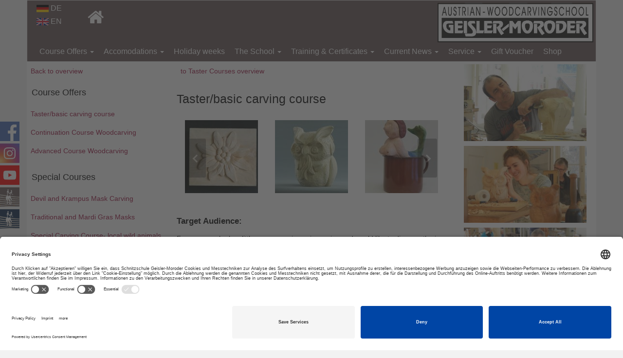

--- FILE ---
content_type: text/html; charset=utf-8
request_url: https://www.woodcarvingschool.com/course/taster-course-woodcarving.html
body_size: 10254
content:
<!DOCTYPE html>
<html lang="en" >
<head>
<meta charset="utf-8">
<title>Taster/basic carving course - Woodcarving School Geisler-Moroder</title>
<base href="https://www.woodcarvingschool.com/">
<meta name="robots" content="index,follow">
<meta name="description" content="<p>In this beginner's course, you will immerse yourself in the fascinating world of wood carving. You will learn the most important basics and how to use carving tools safely - without any previous knowledge. Step by step, we will show you the right approach so that you can create your own first workpiece with pleasure and success.&lt;/p</p>">
<meta name="keywords" content="">
<meta name="generator" content="Contao Open Source CMS">
<meta name="viewport" content="width=device-width, initial-scale=1.0">
<!-- bootstrap begin -->
<link rel="stylesheet" href="/files/css/bootstrap.min.css">
<link rel="stylesheet" href="assets/css/d2250e9ad5dd.css">
<script src="https://code.jquery.com/jquery-1.11.3.min.js"></script>
<script>window.jQuery||document.write('<script src="assets/jquery/core/1.11.3/jquery.min.js">\x3C/script>')</script>
<script src="https://maxcdn.bootstrapcdn.com/bootstrap/3.3.7/js/bootstrap.min.js" integrity="sha384-Tc5IQib027qvyjSMfHjOMaLkfuWVxZxUPnCJA7l2mCWNIpG9mGCD8wGNIcPD7Txa" crossorigin="anonymous"></script>
<!-- bootstrap end -->
<script src="assets/js/0d6e796c7268.js"></script>
<script id="usercentrics-cmp" src="https://app.usercentrics.eu/browser-ui/latest/loader.js" data-settings-id="_Iw6TXLxc" async></script>
<!-- Bootsrap Kalender-->
<style>.mod_rocksolid_slider{overflow:hidden}</style>
<script src="/files/js/bootstrap-year-calendar.js" type="text/javascript"></script>
<link href="/files/css/bootstrap-year-calendar.min.css" rel="stylesheet">
<script src="/files/js/bootstrap-year-calendar.de.js" type="text/javascript"></script>
<!-- href flag-->
<link rel="alternate" hreflang="de" href="http://www.schnitzschule.com/" />
<link rel="alternate" hreflang="en" href="http://www.woodcarvingschool.com/" />
<!-- Tiles für Mobil Anwendung-->
<link href="https://maxcdn.bootstrapcdn.com/font-awesome/4.1.0/css/font-awesome.min.css" rel="stylesheet">
<!-- Flaggen-->
<link href="https://cdnjs.cloudflare.com/ajax/libs/bootstrap-select/1.6.2/css/bootstrap-select.min.css" rel="stylesheet">
<link href="https://cdnjs.cloudflare.com/ajax/libs/flag-icon-css/0.8.2/css/flag-icon.min.css" rel="stylesheet">
<!-- favicon-->
<link rel="apple-touch-icon" sizes="57x57" href="files/images/favicon/apple-icon-57x57.png">
<link rel="apple-touch-icon" sizes="60x60" href="files/images/favicon/apple-icon-60x60.png">
<link rel="apple-touch-icon" sizes="72x72" href="files/images/favicon/apple-icon-72x72.png">
<link rel="apple-touch-icon" sizes="76x76" href="files/images/favicon/apple-icon-76x76.png">
<link rel="apple-touch-icon" sizes="114x114" href="files/images/favicon/apple-icon-114x114.png">
<link rel="apple-touch-icon" sizes="120x120" href="files/images/favicon/apple-icon-120x120.png">
<link rel="apple-touch-icon" sizes="144x144" href="files/images/favicon/apple-icon-144x144.png">
<link rel="apple-touch-icon" sizes="152x152" href="files/images/favicon/apple-icon-152x152.png">
<link rel="apple-touch-icon" sizes="180x180" href="files/images/favicon/apple-icon-180x180.png">
<link rel="icon" type="image/png" sizes="192x192"  href="files/images/favicon/android-icon-192x192.png">
<link rel="icon" type="image/png" sizes="32x32" href="files/images/favicon/favicon-32x32.png">
<link rel="icon" type="image/png" sizes="96x96" href="files/images/favicon/favicon-96x96.png">
<link rel="icon" type="image/png" sizes="16x16" href="files/images/favicon/favicon-16x16.png">
<link rel="manifest" href="files/images/favicon/manifest.json">
<meta name="msapplication-TileColor" content="#ffffff">
<meta name="msapplication-TileImage" content="files/images/favicon/ms-icon-144x144.png">
<meta name="theme-color" content="#ffffff">
<!-- Global site tag (gtag.js) - Google Ads: 1050629668
<script async src="https://www.googletagmanager.com/gtag/js?id=AW-1050629668"></script>
<script>window.dataLayer=window.dataLayer||[];function gtag(){dataLayer.push(arguments)}
gtag('js',new Date());gtag('config','AW-1050629668')</script>
-->
<script id="mcjs">!function(c,h,i,m,p){m=c.createElement(h),p=c.getElementsByTagName(h)[0],m.async=1,m.src=i,p.parentNode.insertBefore(m,p)}(document,"script","https://chimpstatic.com/mcjs-connected/js/users/d802f350f5c043a5c85eb3463/d06ba2cd8a3585faa7538d0f8.js")</script>
<!--[if lt IE 9]>
<script src="assets/html5shiv/3.7.2/html5shiv-printshiv.js"></script>
<script src="https://oss.maxcdn.com/libs/respond.js/1.4.2/respond.min.js"></script>
<![endif]-->
</head>
<!-- Google tag (gtag.js) -->
<script async src="https://www.googletagmanager.com/gtag/js?id=G-EZV8NMFGRX"></script>
<script>window.dataLayer=window.dataLayer||[];function gtag(){dataLayer.push(arguments)}
gtag('js',new Date());gtag('config','G-EZV8NMFGRX')</script>
<body id="top" class="mac chrome webkit ch131">
<div id="wrapper">
<header id="header">
<div class="inside">
<div id="languagepicker">
<a style="color:#fff;font-size:16px;padding:5px 10px;" href="https://www.schnitzschule.com"><img src="files/images/ger.png" width="25" alt="DE"/> DE</a>
<a style="color:#fff;font-size:16px;padding:5px 10px;" href="http://www.woodcarvingschool.com"><img src="files/images/eng.png" width="25" alt="EN"/> EN</a>
<div id="homebutton">
<a href="https://www.woodcarvingschool.com" class="navbar-brand">
<i class="fa fa-home fa-2x" style="color:white" aria-hidden="true"></i>
</a>
</div>
</div>
<!-- indexer::stop -->
<nav class="navbar mod_bootstrap_navbar navbar-default"  role="navigation">
<div class="navbar-header">
<a href="https://www.woodcarvingschool.com" class="navbar-brand">
<img alt="Logo Schnitzschule" width="320" src="/files/images/logo-en.png">
</a>
<button type="button" class="navbar-toggle collapsed" data-toggle="collapse" data-target="#navbar-responsive-28">
<span class="sr-only"></span>
<span class="icon-bar"></span>
<span class="icon-bar"></span>
<span class="icon-bar"></span>
</button>
</div>
<div class="collapse navbar-collapse" id="navbar-responsive-28">
<div class="navbar-left">
<!-- indexer::stop -->
<nav class="mod_navigation block">
<a href="course/taster-course-woodcarving.html#skipNavigation27" class="sr-only">Skip navigation</a>
<ul class="level_1 nav navbar-nav">
<li class="submenu trail first active">
<a href="#" class="dropdown-toggle" data-toggle="dropdown">
Course Offers                        <span class="caret"></span>                    </a>
<ul class="level_2 dropdown-menu">
<li class="sibling first">
<a href="austrian-woodcarving-weeks.html" accesskey="" tabindex="0" title="Austrian Woodcarving Weeks">Austrian Woodcarving Weeks</a>
</li>
<li class="sibling">
<a href="woodcarving.html" accesskey="" tabindex="0" title="Woodcarving">Woodcarving</a>
</li>
<li class="sibling">
<a href="woodsculpting.html" accesskey="" tabindex="0" title="Woodsculpting">Woodsculpting</a>
</li>
<li class="sibling">
<a href="chainsaw-carving.html" accesskey="" tabindex="0" title="Chainsaw Carving">Chainsaw Carving</a>
</li>
<li class="sibling">
<a href="woodturning.html" accesskey="" tabindex="0" title="Woodturning">Woodturning</a>
</li>
<li class="sibling">
<a href="modelling-and-casting.html" accesskey="" tabindex="0" title="Modelling and Bronze Casting">Modelling and Bronze Casting</a>
</li>
<li class="sibling">
<a href="stonesculpting.html" accesskey="" tabindex="0" title="Stonesculpting">Stonesculpting</a>
</li>
<li class="sibling">
<a href="colour-design-of-scultpures-objects.html" accesskey="" tabindex="0" title="Colour Design of Scultpures and Objects">Colour Design of Scultpures and Objects</a>
</li>
<li class="sibling">
<a href="craft-courses.html" accesskey="" tabindex="0" title="Craft courses">Craft courses</a>
</li>
<li class="sibling">
<a href="taster-and-short-courses.html" accesskey="" tabindex="0" title="Taster Courses">Taster Courses</a>
</li>
<li class="sibling">
<a href="special-courses.html" accesskey="" tabindex="0" title="Special Courses">Special Courses</a>
</li>
<li class="sibling">
<a href="family-children-and-youth.html" accesskey="" tabindex="0" title="Family, Children and Youth">Family, Children and Youth</a>
</li>
<li class="sibling">
<a href="specialised-theory.html" accesskey="" tabindex="0" title="Specialised Theory">Specialised Theory</a>
</li>
<li class="sibling">
<a href="specials.html" accesskey="" tabindex="0" title="Specials">Specials</a>
</li>
<li class="sibling">
<a href="https://www.woodcarvingschool.com/files/pdf/course-overview-2025_.pdf" accesskey="" tabindex="0" title="Course Schedule 2025" target="_blank">Course Schedule 2025</a>
</li>
<li class="sibling last">
<a href="https://www.woodcarvingschool.com/files/pdf/course-programme-2025.pdf" accesskey="" tabindex="0" title="Programme 2024" target="_blank">Programme 2025</a>
</li>
</ul>
</li>
<li class="submenu">
<a href="#" class="dropdown-toggle" data-toggle="dropdown">
Accomodations                        <span class="caret"></span>                    </a>
<ul class="level_2 dropdown-menu">
<li class="first">
<a href="guesthouse.html" accesskey="" tabindex="0" title="Guesthouse">Guesthouse</a>
</li>
<li >
<a href="dining-area-gaststube.html" accesskey="" tabindex="0" title="&amp;quot;Gaststube&amp;quot; Dining Area">"Gaststube" - Dining Area</a>
</li>
<li >
<a href="accompanying-traveller.html" accesskey="" tabindex="0" title="Accompanying Traveller">Accompanying Traveller</a>
</li>
<li class="last">
<a href="about-elbigenalp.html" accesskey="" tabindex="0" title="About Elbigenalp">About Elbigenalp</a>
</li>
</ul>
</li>
<li >
<a href="holiday-weeks.html" accesskey="" tabindex="0" title="Holiday weeks">Holiday weeks</a>
</li>
<li class="submenu">
<a href="#" class="dropdown-toggle" data-toggle="dropdown">
The School                        <span class="caret"></span>                    </a>
<ul class="level_2 dropdown-menu">
<li class="first">
<a href="austrian-woodcarving-school.html" accesskey="" tabindex="0" title="Austrian Woodcarving School">Austrian Woodcarving School</a>
</li>
<li >
<a href="course-instructors.html" accesskey="" tabindex="0" title="Course Instructors">Course Instructors</a>
</li>
<li >
<a href="club-geisler-moroder-en.html" accesskey="" tabindex="0" title="Club Geisler-Moroder">Club Geisler-Moroder</a>
</li>
<li class="last">
<a href="accessibility.html" accesskey="" tabindex="0" title="Accessibility">Accessibility</a>
</li>
</ul>
</li>
<li class="submenu">
<a href="#" class="dropdown-toggle" data-toggle="dropdown">
Training & Certificates                        <span class="caret"></span>                    </a>
<ul class="level_2 dropdown-menu">
<li class="first">
<a href="professional-education.html" accesskey="" tabindex="0" title="Professional Education">Professional Education</a>
</li>
<li >
<a href="carving-certificate.html" accesskey="" tabindex="0" title="Carving Certificate">Carving Certificate</a>
</li>
<li >
<a href="sculpting-certificate.html" accesskey="" tabindex="0" title="Sculpting Certificate">Sculpting Certificate</a>
</li>
<li >
<a href="chainsaw-certificate.html" accesskey="" tabindex="0" title="Chainsaw certificate">Chainsaw certificate</a>
</li>
<li >
<a href="woodturning-certificate.html" accesskey="" tabindex="0" title="Wood turner's certificate">Wood turner's certificate</a>
</li>
<li class="last">
<a href="mask-carver-certificate.html" accesskey="" tabindex="0" title="Mask carver certificate">Mask carver certificate</a>
</li>
</ul>
</li>
<li class="submenu">
<a href="#" class="dropdown-toggle" data-toggle="dropdown">
Current News                        <span class="caret"></span>                    </a>
<ul class="level_2 dropdown-menu">
<li class="first">
<a href="news-en.html" accesskey="" tabindex="0" title="News">News</a>
</li>
<li >
<a href="course-pictures-of-the-week.html" accesskey="" tabindex="0" title="Course Pictures of the Week">Course Pictures of the Week</a>
</li>
<li >
<a href="current-objects.html" accesskey="" tabindex="0" title="Current Objects">Current Objects</a>
</li>
<li class="last">
<a href="videos-en.html" accesskey="" tabindex="0" title="Videos">Videos</a>
</li>
</ul>
</li>
<li class="submenu">
<a href="#" class="dropdown-toggle" data-toggle="dropdown">
Service                        <span class="caret"></span>                    </a>
<ul class="level_2 dropdown-menu">
<li class="first">
<a href="registration-form.html" accesskey="" tabindex="0" title="Registration Form">Registration Form</a>
</li>
<li >
<a href="prerequisite-questionnaire.html" accesskey="" tabindex="0" title="Prerequisite Questionnaire">Prerequisite Questionnaire</a>
</li>
<li >
<a href="download-en.html" accesskey="" tabindex="0" title="Download">Download</a>
</li>
<li >
<a href="login-for-club-members.html" accesskey="" tabindex="0" title="Log-in for Club Members">Log-in for Club Members</a>
</li>
<li >
<a href="contact.html" accesskey="" tabindex="0" title="Contact">Contact</a>
</li>
<li >
<a href="airport-transfer.html" accesskey="" tabindex="0" title="Airport transfer">Airport transfer</a>
</li>
<li >
<a href="arrival.html" accesskey="" tabindex="0" title="Arrival">Arrival</a>
</li>
<li class="last">
<a href="imprint.html" accesskey="" tabindex="0" title="Imprint">Imprint</a>
</li>
</ul>
</li>
<li >
<a href="https://www.woodcarvingtools.org/gift-voucher/" accesskey="" tabindex="0" title="Gutscheine">Gift Voucher</a>
</li>
<li class="last">
<a href="https://www.woodcarvingtools.org" accesskey="" tabindex="0" title="Shop" target="_blank">Shop</a>
</li>
</ul>
<a id="skipNavigation27" class="sr-only">&nbsp;</a>
</nav>
<!-- indexer::continue -->
</div>
</div></nav>
<!-- indexer::continue -->
</div>
</header>
<div class="container" id="container">
<div class="row">
<div id="main">
<div class="inside">
<div id="socialpluginscontainer" class="hidden-xs hidden-sm">
<div id="socialplugins">
<!-- Sharingbutton Facebook -->
<a class="resp-sharing-button__link" href="https://www.facebook.com/geislermoroder" target="_blank" aria-label="">
<div class="resp-sharing-button resp-sharing-button--facebook1 resp-sharing-button--small">
<div aria-hidden="true" class="resp-sharing-button__icon resp-sharing-button__icon--solid">
<img src="files/icons/facebook.png" width="40px">
</div>
</div>
</a>
<!-- Sharingbutton Instagramm -->
<a class="resp-sharing-button__link" href="https://www.instagram.com/geislermoroderschnitzschule/" target="_blank" aria-label="">
<div class="resp-sharing-button resp-sharing-button--twitter resp-sharing-button--small">
<div aria-hidden="true" class="resp-sharing-button__icon resp-sharing-button__icon--solidcircle">
<img src="files/icons/instagram.png" width="40px">
</div>
</div>
</a>
<!-- Youtube -->
<a class="resp-sharing-button__link" href="https://www.youtube.com/user/geislermoroder?sub_confirmation=1" target="_blank" aria-label="">
<div class="resp-sharing-button resp-sharing-button--youtube resp-sharing-button--small">
<div aria-hidden="true" class="resp-sharing-button__icon resp-sharing-button__icon--solidcircle">
<img src="files/icons/youtube.png" width="40px">
</div>
</div>
</a>
<!-- Schnitzschule -->
<a class="resp-sharing-button__link" href="https://www.schnitzschule.com" target="_blank" aria-label="">
<div class="resp-sharing-button resp-sharing-button--instagram resp-sharing-button--small">
<div aria-hidden="true" class="resp-sharing-button__icon resp-sharing-button__icon--solidcircle">
<img src="files/icons/schnitzschule.png" width="40px">
</div>
</div>
</a>
<!-- Schnitzeisen -->
<a class="resp-sharing-button__link" href="https://www.schnitzeisen.at" target="_blank" aria-label="">
<div class="resp-sharing-button resp-sharing-button--instagram resp-sharing-button--small">
<div aria-hidden="true" class="resp-sharing-button__icon resp-sharing-button__icon--solidcircle">
<img src="files/icons/schnitzeisen.png" width="40px">
</div>
</div>
</a>
</div>
</div>
<div class="mod_article col-md-6 col-md-push-3 first block" id="detail-courses-main">
<div class="ce_metamodel_content first block">
<div class="layout_full">
<div class="item first last even">
<a class="list-group-item crossLinking-schnupperkurs" href="taster-and-short-courses.html">to Taster Courses overview</a>
<div class="field u_bezeichnung">
<div class="value"> <h1>Taster/basic carving course</h1>
</div>
</div>
<div class="field u_variante">
<div class="value"> <span class="text"></span>
</div>
</div>
<div class="field u_beschreibung">
<div class="value"> <span class="text"></span>
</div>
</div>
<div class="field fotogalerie_haupt">
<div class="value"> <div id="wrapper1">
<a class="cboxElement" data-lightbox="gallery-main" title="Edelweiß" href="files/images/kurse/schnitzen/schnupperkurs/edelweiss-schnitzen-01.jpg">
<img src="assets/images/5/edelweiss-schnitzen-01-2831d6c5.jpg" width="150" height="150" alt="">
</a>
<a class="cboxElement" data-lightbox="gallery-main" title="Eule" href="files/images/kurse/schnitzen/schnupperkurs/eule-schnitzen-04.jpg">
<img src="assets/images/2/eule-schnitzen-04-15864bc2.jpg" width="150" height="150" alt="">
</a>
<a class="cboxElement" data-lightbox="gallery-main" title="Meerjungfrau" href="files/images/kurse/schnitzen/schnupperkurs/meerjungfrau-schnitzen-03.jpg">
<img src="assets/images/f/meerjungfrau-schnitzen-03-90f458df.jpg" width="150" height="150" alt="">
</a>
<a class="cboxElement" data-lightbox="gallery-main" title="Schnecke schnitzen" href="files/images/kurse/schnitzen/schnupperkurs/schnitzen-schnecke-20.jpg">
<img src="assets/images/1/schnitzen-schnecke-20-e3ea6971.jpg" width="150" height="150" alt="">
</a>
<a class="cboxElement" data-lightbox="gallery-main" title="Schnitzfigur" href="files/images/kurse/schnitzen/schnupperkurs/schnitzfigur-06.jpg">
<img src="assets/images/1/schnitzfigur-06-9b1cc901.jpg" width="150" height="150" alt="">
</a>
<a class="cboxElement" data-lightbox="gallery-main" title="Vögel geschnitzt" href="files/images/kurse/schnitzen/schnupperkurs/voegel-schnitzen-13.jpg">
<img src="assets/images/2/voegel-schnitzen-13-806a3b82.jpg" width="150" height="150" alt="">
</a>
</div>
</div>
</div>
<div id="metamodel-ID" data-value="5"></div>
</div>
</div>
</div>
<div class="ce_metamodel_content block" style="margin-top:20px;">
<div class="layout_full">
<div class="item first last even">
<div class="field u_zielgruppe">
<div class="label">Target Audience:</div>
<div class="value"> <span class="text"><p>For anyone who has little or no experience in carving and would like to discover the joy of working with wood.</p></span>
</div>
</div>
<div class="field u_programm">
<div class="label">Content:</div>
<div class="value"> <span class="text"><p>In this beginner's course, you will immerse yourself in the fascinating world of wood carving. You will learn the most important basics and how to use carving tools safely - without any previous knowledge. Step by step, we will show you the right approach so that you can create your own first workpiece with pleasure and success.Whether it's a small bowl, a simple mask or your first ornamental or figurative carving - under expert guidance, you will achieve a beautiful result that you can take home with pride.</p>
<div class="label">Included in the course price:</div>
<div class="value">
<ul class="tags">
<li class="first-even-booked-course">Booked course</li>
<li class="odd all-necessary-tools">All necessary tools</li>
<li class="even certificate of completion">Certificate of completion</li>
<li class="odd abschlussessen-freitagabend">Final dinner on Friday evening (included in weekly courses)</li>
<li class="even afternoon-coffee-tea">Afternoon coffee / tea</li>
<li class="odd seminargetraenke">Seminar drinks</li>
<li class="even mittagsmenu-getraenke">Lunch menu incl. drinks buffet</li>
<li class="last odd accompanying-theory-lessons">Accompanying theory lessons (Monday - Friday)</li>
</ul>
</div></span>
</div>
</div>
</div>
</div>
</div>
<div class="ce_metamodel_content block" style="margin-top:20px;">
<div class="layout_full">
<div class="label">Dates:</div>
<div class="item first even">
<div class="field zeitpunkt_start">
<div class="value"> <span class="text">28.12.2025&nbsp;-&nbsp;</span>
</div>
</div>
<div class="field zeitpunkt_ende">
<div class="value"> <span class="text">03.01.2026&nbsp;|&nbsp;</span>
</div>
</div>
</div>
<div class="item odd">
<div class="field zeitpunkt_start">
<div class="value"> <span class="text">04.01.2026&nbsp;-&nbsp;</span>
</div>
</div>
<div class="field zeitpunkt_ende">
<div class="value"> <span class="text">10.01.2026&nbsp;|&nbsp;</span>
</div>
</div>
</div>
<div class="item even">
<div class="field zeitpunkt_start">
<div class="value"> <span class="text">01.02.2026&nbsp;-&nbsp;</span>
</div>
</div>
<div class="field zeitpunkt_ende">
<div class="value"> <span class="text">07.02.2026&nbsp;|&nbsp;</span>
</div>
</div>
</div>
<div class="item odd">
<div class="field zeitpunkt_start">
<div class="value"> <span class="text">08.02.2026&nbsp;-&nbsp;</span>
</div>
</div>
<div class="field zeitpunkt_ende">
<div class="value"> <span class="text">14.02.2026&nbsp;|&nbsp;</span>
</div>
</div>
</div>
<div class="item even">
<div class="field zeitpunkt_start">
<div class="value"> <span class="text">01.03.2026&nbsp;-&nbsp;</span>
</div>
</div>
<div class="field zeitpunkt_ende">
<div class="value"> <span class="text">07.03.2026&nbsp;|&nbsp;</span>
</div>
</div>
</div>
<div class="item odd">
<div class="field zeitpunkt_start">
<div class="value"> <span class="text">08.03.2026&nbsp;-&nbsp;</span>
</div>
</div>
<div class="field zeitpunkt_ende">
<div class="value"> <span class="text">14.03.2026&nbsp;|&nbsp;</span>
</div>
</div>
</div>
<div class="item even">
<div class="field zeitpunkt_start">
<div class="value"> <span class="text">15.03.2026&nbsp;-&nbsp;</span>
</div>
</div>
<div class="field zeitpunkt_ende">
<div class="value"> <span class="text">21.03.2026&nbsp;|&nbsp;</span>
</div>
</div>
</div>
<div class="item odd">
<div class="field zeitpunkt_start">
<div class="value"> <span class="text">29.03.2026&nbsp;-&nbsp;</span>
</div>
</div>
<div class="field zeitpunkt_ende">
<div class="value"> <span class="text">04.04.2026&nbsp;|&nbsp;</span>
</div>
</div>
</div>
<div class="item even">
<div class="field zeitpunkt_start">
<div class="value"> <span class="text">05.04.2026&nbsp;-&nbsp;</span>
</div>
</div>
<div class="field zeitpunkt_ende">
<div class="value"> <span class="text">11.04.2026&nbsp;|&nbsp;</span>
</div>
</div>
</div>
<div class="item odd">
<div class="field zeitpunkt_start">
<div class="value"> <span class="text">12.04.2026&nbsp;-&nbsp;</span>
</div>
</div>
<div class="field zeitpunkt_ende">
<div class="value"> <span class="text">18.04.2026&nbsp;|&nbsp;</span>
</div>
</div>
</div>
<div class="item even">
<div class="field zeitpunkt_start">
<div class="value"> <span class="text">26.04.2026&nbsp;-&nbsp;</span>
</div>
</div>
<div class="field zeitpunkt_ende">
<div class="value"> <span class="text">02.05.2026&nbsp;|&nbsp;</span>
</div>
</div>
</div>
<div class="item odd">
<div class="field zeitpunkt_start">
<div class="value"> <span class="text">03.05.2026&nbsp;-&nbsp;</span>
</div>
</div>
<div class="field zeitpunkt_ende">
<div class="value"> <span class="text">09.05.2026&nbsp;|&nbsp;</span>
</div>
</div>
</div>
<div class="item even">
<div class="field zeitpunkt_start">
<div class="value"> <span class="text">10.05.2026&nbsp;-&nbsp;</span>
</div>
</div>
<div class="field zeitpunkt_ende">
<div class="value"> <span class="text">16.05.2026&nbsp;|&nbsp;</span>
</div>
</div>
</div>
<div class="item odd">
<div class="field zeitpunkt_start">
<div class="value"> <span class="text">24.05.2026&nbsp;-&nbsp;</span>
</div>
</div>
<div class="field zeitpunkt_ende">
<div class="value"> <span class="text">30.05.2026&nbsp;|&nbsp;</span>
</div>
</div>
</div>
<div class="item even">
<div class="field zeitpunkt_start">
<div class="value"> <span class="text">31.05.2026&nbsp;-&nbsp;</span>
</div>
</div>
<div class="field zeitpunkt_ende">
<div class="value"> <span class="text">06.06.2026&nbsp;|&nbsp;</span>
</div>
</div>
</div>
<div class="item odd">
<div class="field zeitpunkt_start">
<div class="value"> <span class="text">07.06.2026&nbsp;-&nbsp;</span>
</div>
</div>
<div class="field zeitpunkt_ende">
<div class="value"> <span class="text">13.06.2026&nbsp;|&nbsp;</span>
</div>
</div>
</div>
<div class="item even">
<div class="field zeitpunkt_start">
<div class="value"> <span class="text">28.06.2026&nbsp;-&nbsp;</span>
</div>
</div>
<div class="field zeitpunkt_ende">
<div class="value"> <span class="text">04.07.2026&nbsp;|&nbsp;</span>
</div>
</div>
</div>
<div class="item odd">
<div class="field zeitpunkt_start">
<div class="value"> <span class="text">05.07.2026&nbsp;-&nbsp;</span>
</div>
</div>
<div class="field zeitpunkt_ende">
<div class="value"> <span class="text">11.07.2026&nbsp;|&nbsp;</span>
</div>
</div>
</div>
<div class="item even">
<div class="field zeitpunkt_start">
<div class="value"> <span class="text">12.07.2026&nbsp;-&nbsp;</span>
</div>
</div>
<div class="field zeitpunkt_ende">
<div class="value"> <span class="text">18.07.2026&nbsp;|&nbsp;</span>
</div>
</div>
</div>
<div class="item odd">
<div class="field zeitpunkt_start">
<div class="value"> <span class="text">19.07.2026&nbsp;-&nbsp;</span>
</div>
</div>
<div class="field zeitpunkt_ende">
<div class="value"> <span class="text">25.07.2026&nbsp;|&nbsp;</span>
</div>
</div>
</div>
<div class="item even">
<div class="field zeitpunkt_start">
<div class="value"> <span class="text">26.07.2026&nbsp;-&nbsp;</span>
</div>
</div>
<div class="field zeitpunkt_ende">
<div class="value"> <span class="text">01.08.2026&nbsp;|&nbsp;</span>
</div>
</div>
</div>
<div class="item odd">
<div class="field zeitpunkt_start">
<div class="value"> <span class="text">02.08.2026&nbsp;-&nbsp;</span>
</div>
</div>
<div class="field zeitpunkt_ende">
<div class="value"> <span class="text">08.08.2026&nbsp;|&nbsp;</span>
</div>
</div>
</div>
<div class="item even">
<div class="field zeitpunkt_start">
<div class="value"> <span class="text">09.08.2026&nbsp;-&nbsp;</span>
</div>
</div>
<div class="field zeitpunkt_ende">
<div class="value"> <span class="text">15.08.2026&nbsp;|&nbsp;</span>
</div>
</div>
</div>
<div class="item odd">
<div class="field zeitpunkt_start">
<div class="value"> <span class="text">16.08.2026&nbsp;-&nbsp;</span>
</div>
</div>
<div class="field zeitpunkt_ende">
<div class="value"> <span class="text">22.08.2026&nbsp;|&nbsp;</span>
</div>
</div>
</div>
<div class="item even">
<div class="field zeitpunkt_start">
<div class="value"> <span class="text">23.08.2026&nbsp;-&nbsp;</span>
</div>
</div>
<div class="field zeitpunkt_ende">
<div class="value"> <span class="text">29.08.2026&nbsp;|&nbsp;</span>
</div>
</div>
</div>
<div class="item odd">
<div class="field zeitpunkt_start">
<div class="value"> <span class="text">06.09.2026&nbsp;-&nbsp;</span>
</div>
</div>
<div class="field zeitpunkt_ende">
<div class="value"> <span class="text">12.09.2026&nbsp;|&nbsp;</span>
</div>
</div>
</div>
<div class="item even">
<div class="field zeitpunkt_start">
<div class="value"> <span class="text">13.09.2026&nbsp;-&nbsp;</span>
</div>
</div>
<div class="field zeitpunkt_ende">
<div class="value"> <span class="text">19.09.2026&nbsp;|&nbsp;</span>
</div>
</div>
</div>
<div class="item odd">
<div class="field zeitpunkt_start">
<div class="value"> <span class="text">20.09.2026&nbsp;-&nbsp;</span>
</div>
</div>
<div class="field zeitpunkt_ende">
<div class="value"> <span class="text">26.09.2026&nbsp;|&nbsp;</span>
</div>
</div>
</div>
<div class="item even">
<div class="field zeitpunkt_start">
<div class="value"> <span class="text">04.10.2026&nbsp;-&nbsp;</span>
</div>
</div>
<div class="field zeitpunkt_ende">
<div class="value"> <span class="text">10.10.2026&nbsp;|&nbsp;</span>
</div>
</div>
</div>
<div class="item odd">
<div class="field zeitpunkt_start">
<div class="value"> <span class="text">11.10.2026&nbsp;-&nbsp;</span>
</div>
</div>
<div class="field zeitpunkt_ende">
<div class="value"> <span class="text">17.10.2026&nbsp;|&nbsp;</span>
</div>
</div>
</div>
<div class="item even">
<div class="field zeitpunkt_start">
<div class="value"> <span class="text">18.10.2026&nbsp;-&nbsp;</span>
</div>
</div>
<div class="field zeitpunkt_ende">
<div class="value"> <span class="text">24.10.2026&nbsp;|&nbsp;</span>
</div>
</div>
</div>
<div class="item odd">
<div class="field zeitpunkt_start">
<div class="value"> <span class="text">01.11.2026&nbsp;-&nbsp;</span>
</div>
</div>
<div class="field zeitpunkt_ende">
<div class="value"> <span class="text">07.11.2026&nbsp;|&nbsp;</span>
</div>
</div>
</div>
<div class="item even">
<div class="field zeitpunkt_start">
<div class="value"> <span class="text">08.11.2026&nbsp;-&nbsp;</span>
</div>
</div>
<div class="field zeitpunkt_ende">
<div class="value"> <span class="text">14.11.2026&nbsp;|&nbsp;</span>
</div>
</div>
</div>
<div class="item odd">
<div class="field zeitpunkt_start">
<div class="value"> <span class="text">15.11.2026&nbsp;-&nbsp;</span>
</div>
</div>
<div class="field zeitpunkt_ende">
<div class="value"> <span class="text">21.11.2026&nbsp;|&nbsp;</span>
</div>
</div>
</div>
<div class="item even">
<div class="field zeitpunkt_start">
<div class="value"> <span class="text">27.12.2026&nbsp;-&nbsp;</span>
</div>
</div>
<div class="field zeitpunkt_ende">
<div class="value"> <span class="text">02.01.2027&nbsp;|&nbsp;</span>
</div>
</div>
</div>
<div class="item last odd">
<div class="field zeitpunkt_start">
<div class="value"> <span class="text">03.01.2027&nbsp;-&nbsp;</span>
</div>
</div>
<div class="field zeitpunkt_ende">
<div class="value"> <span class="text">09.01.2027&nbsp;|&nbsp;</span>
</div>
</div>
</div>
</div>
</div>
<div class="ce_metamodel_content block" style="margin-top:20px;">
<div class="layout_full">
<div class="item first last even">
<div class="field u_zusatzinformation">
<div class="label">Info:</div>
<div class="value"> <span class="text">Material costs will be charged separately. However, you are welcome to bring your own materials from home.</span>
</div>
</div>
<div class="field u_preise_next_year">
<div class="label">Prices 2026:</div>
<div class="value"> <table class="table-responsive table">
<tr>
<th>1 week / 2 week combination</th><th></th>			</tr>
<tr>
<td>Full day course</td><td>€ 765,- / € 1450,-</td>			</tr>
<tr>
<td>Half-day course</td><td>€ 505,- / € 970,-</td>			</tr>
<tr>
<td>Short course 2½ days</td><td>€ 455,- &#40;all day&#41;</td>			</tr>
</table>
</div>
</div>
<div class="field u_kurszeiten">
<div class="label">Course Times:</div>
<div class="value"> <p>Sun 18.00: Pre-course meeting<br /><br /> <strong>Weekly course all week:</strong><br /> Mon &ndash; Fri: 08.30-12.00 and 13.30-18.00 h<br /> Sat: 08.30-12.00 h<br /> <br />Afternoon coffee 15.30-16.00 h<br /><br /> <strong>Weekly course half-day:<br /></strong>Mo - Sat 08.30-12.00 h<br /><br /> <strong>Short course 2&frac12; days:</strong><br /> Variant 1:&nbsp;Monday &ndash; Wednesday noon<br />Variant 2: Thursday &ndash; Saturday noon<br /> <br /> <br />Course times as for the full week course. Pre-course meeting on Wednesday at 5.30 p.m.<br /> </p> <br /></div>
</div>
</div>
</div>
</div>
<!-- indexer::stop -->
<div class="ce_form last form-horizontal block" id="kursanmeldung" style="margin-top:20px;">
<form action="registration-form-l.html" id="f14" method="get" enctype="application/x-www-form-urlencoded">
<div class="formbody">
<div class="widget widget-headline form-group">
<div class="col-lg-8 col-lg-offset-3">
<h3>Course Registration</h3>
</div>
</div>
<div class="widget widget-select form-group">
<label class="control-label col-lg-3" for="ctrl_298">Course</label>
<div class="col-lg-8">
<select class="select form-control" name="kursauswahl" id="ctrl_298">
</select>
</div>
</div>
<div class="widget widget-select form-group">
<label class="control-label col-lg-3" for="ctrl_299">Length of course</label>
<div class="col-lg-8">
<select class="select form-control" name="kursvariante" id="ctrl_299">
</select>
</div>
</div>
<div class="widget widget-select form-group">
<label class="control-label col-lg-3" for="ctrl_300">Course Dates</label>
<div class="col-lg-8">
<select class="select form-control" name="kurszeitraum" id="ctrl_300">
</select>
</div>
</div>
<div class="widget widget-submit form-group">
<div class="col-lg-8 col-lg-offset-3">
<input class="submit btn btn-primary btn-lg btn-block" type="submit" name="" id="ctrl_301" value="Sign-up for this course">
</div>
</div>
</div>
</form>
</div>
<!-- indexer::continue -->
</div>
<div class="mod_article col-md-3 col-md-push-3 block" id="detail-courses-right">
<div class="ce_metamodel_content first last block">
<div class="layout_full">
<div class="item first last even">
<div class="field fotogalerie_rechts">
<div class="value"> <div class="ce_gallery ">
<ul class="file">
<li class=" first even">
<a class="cboxElement" data-lightbox="lbmm_kurse.27.5" title="Anfänger-Schnitzkurs" href="files/images/kurse/schnitzen/schnupperkurs/schnitzkurs-anfaenger-05.jpg">
<img src="assets/images/d/schnitzkurs-anfaenger-05-b2a8d9cd.jpg" width="320" height="200" alt="">
</a>
</li>
<li class=" odd">
<a class="cboxElement" data-lightbox="lbmm_kurse.27.5" title="Schnupper-Schnitzkurs" href="files/images/kurse/schnitzen/schnupperkurs/schnupper-schnitzen-08.jpg">
<img src="assets/images/2/schnupper-schnitzen-08-4fb5f662.jpg" width="320" height="200" alt="">
</a>
</li>
<li class=" even">
<a class="cboxElement" data-lightbox="lbmm_kurse.27.5" title="Schnupper-Schnitzkurs" href="files/images/kurse/schnitzen/schnupperkurs/schnupper-schnitzen-kurs-10.jpg">
<img src="assets/images/a/schnupper-schnitzen-kurs-10-b282d1aa.jpg" width="320" height="200" alt="">
</a>
</li>
<li class=" odd">
<a class="cboxElement" data-lightbox="lbmm_kurse.27.5" title="Schnupper-Schnitzkurs" href="files/images/kurse/schnitzen/schnupperkurs/schnupper-schnitzen-kurs-11.jpg">
<img src="assets/images/3/schnupper-schnitzen-kurs-11-cdd78ae3.jpg" width="320" height="200" alt="">
</a>
</li>
<li class=" even">
<a class="cboxElement" data-lightbox="lbmm_kurse.27.5" title="Schnupper-Schnitzkurs" href="files/images/kurse/schnitzen/schnupperkurs/schnupper-schnitzkurs-02.jpg">
<img src="assets/images/4/schnupper-schnitzkurs-02-94944464.jpg" width="320" height="200" alt="">
</a>
</li>
<li class=" last odd">
<a class="cboxElement" data-lightbox="lbmm_kurse.27.5" title="Schnupper-Schnitzkurs" href="files/images/kurse/schnitzen/schnupperkurs/schnupper-schnitzkurs-07.jpg">
<img src="assets/images/d/schnupper-schnitzkurs-07-fdb5a3dd.jpg" width="320" height="200" alt="">
</a>
</li>
</ul>
</div></div>
</div>
<div class="field uebersicht_termine">
<div class="value"> <div class="ce_gallery ">
<h5>Course Times 2026</h5>
<a class="cboxElement" data-lightbox="lbmm_kurse.27.5" title="Termine" href="/files/images/termine/schnitzen-2026.png">
<img src="/files/images/termine/schnitzen-2026.png" alt="" width="100%">
</a>
</div></div>
</div>
</div>
</div>
</div>
</div>
<div class="mod_article col-md-3 col-md-pull-9 last block" id="detail-courses-left">
<div class="ce_metamodel_content list-group left-submenu courseoverview first block">
<div class="layout_full">
<div class="item first last even">
<div class="field u_url">
<div class="value"> <a class="list-group-item" href="/woodcarving.html">
Back to overview</a></div>
</div>
</div>
</div>
</div>
<div class="ce_metamodel_content left-submenu block">
<h4>Course Offers</h4>
<div class="list-group">
<a href="course/taster-course-woodcarving.html" class="list-group-item"><span class="text">Taster/basic carving course</span>
</a>
<a href="course/continuation-course-woodcarving.html" class="list-group-item"><span class="text">Continuation Course Woodcarving</span>
</a>
<a href="course/advanced-course-woodcarving.html" class="list-group-item"><span class="text">Advanced Course Woodcarving</span>
</a>
</div>
</div>
<div class="ce_metamodel_content left-submenu block">
<h4>Special Courses</h4>
<div class="list-group">
<a href="course/krampus-mask-carving.html" class="list-group-item"><span class="text">Devil and Krampus Mask Carving</span>
</a>
<a href="course/traditional-and-mardi-gras-masks.html" class="list-group-item"><span class="text">Traditional and Mardi Gras Masks</span>
</a>
<a href="course/special-carving-course-local-wild-animals-with-live-observation.html" class="list-group-item"><span class="text">Special Carving Course- local wild animals with live observation</span>
</a>
<a href="course/special-course-crib-figures.html" class="list-group-item"><span class="text">Special Course Crib Figures</span>
</a>
<a href="course/crash-course-mask.html" class="list-group-item"><span class="text">Crash course Krampus mask</span>
</a>
<a href="course/relief-carving.html" class="list-group-item"><span class="text">Relief carving</span>
</a>
<a href="course/chip-ornament-letter-carving.html" class="list-group-item"><span class="text">Chip carving, ornament carving, and letter carving</span>
</a>
<a href="course/carving-the-human-head-faces.html" class="list-group-item"><span class="text">Carving the human head and faces</span>
</a>
<a href="course/free-forming-wood.html" class="list-group-item"><span class="text">Free forming of wood</span>
</a>
<a href="course/professional-cutting.html" class="list-group-item"><span class="text">Professional cutting</span>
</a>
<a href="course/portrait-relief.html" class="list-group-item"><span class="text">Portrait – Relief</span>
</a>
<a href="course/woodcut-printmaking.html" class="list-group-item"><span class="text">Woodcut - Printmaking</span>
</a>
</div>
</div>
<div class="ce_metamodel_content last block" id="crossLinkingShop">
<a target="_blank" href="http://www.schnitzeisen.at"><p>
Wood carvers, sculptors and wood turners supplies » SHOP
</p></a>
</div>
</div>
</div>
</div>
</div>    </div>
<footer id="footer">
<div class="inside">
<div class="container">
<div class="row">
<div class="ce_text col-sm-4 footer block">
<h3>Contact</h3>
<p>Austrian Woodcarving School<br>Geisler-Moroder<br>Dorf 63<br>A-6652 Elbigenalp / Tyrol<br>AUSTRIA<br>Tel: +43-5634-6215<br>Fax: +43-5634-6128<br><a href="&#109;&#97;&#105;&#108;&#116;&#111;&#58;&#103;&#x65;&#105;&#115;&#x6C;&#x65;&#114;&#45;&#109;&#111;&#114;&#111;&#x64;&#101;&#x72;&#64;&#97;&#x6F;&#110;&#46;&#97;&#116;">&#103;&#x65;&#105;&#115;&#x6C;&#x65;&#114;&#45;&#109;&#111;&#114;&#111;&#x64;&#101;&#x72;&#64;&#97;&#x6F;&#110;&#46;&#97;&#116;</a><br><a href="http://www.schnitzschule.com">www.schnitzschule.com</a></p>
</div>
<div id="footer-quicklinks" class="col-sm-4 footer">
<h3>Quicklinks</h3>
<ul style="list-style:none;list-style:none;padding-left:10px;">
<li><a href="registration-form.html">Registration Form</a></li>
<li><a href="prerequisite-questionnaire.html">Questionnaire</a></li>
<li><a href="accessibility.html">Accessibility</a></li>
<li><a href="course-pictures-of-the-week.html">Course Pictures of the Week</a></li>
<li><a href="current-objects.html">Current Objects</a></li>
<li><a href="login-for-club-members.html">Log-in for Club Members</a></li>
<li><a target="_blank" href="https://www.schnitzeisen.at">Online-Shop PrecarvAustria</a></li>
</ul>
</div>
<div class="ce_text col-sm-4 footer block">
<h3>Newsletter</h3>
<p>Sign up here for our free newsletter and do not miss out on our specials!</p>
<!-- Begin MailChimp Signup Form -->
<div id="mc_embed_signup"><form id="mc-embedded-subscribe-form" class="validate" action="//schnitzschule.us14.list-manage.com/subscribe/post?u=d802f350f5c043a5c85eb3463&amp;id=cbb8895f26" method="post" name="mc-embedded-subscribe-form" novalidate="" target="_blank">
<div id="mc_embed_signup_scroll"><input id="mce-EMAIL" class="email form-control" name="EMAIL" required="" type="email" value="" placeholder="Email address"> <!-- real people should not fill this in and expect good things - do not remove this or risk form bot signups-->
<div style="position: absolute; left: -5000px;"><input tabindex="-1" name="b_d802f350f5c043a5c85eb3463_cbb8895f26" type="text" value=""></div>
<div class="clear"><input id="mc-embedded-subscribe" class="button btn btn-danger btn-block" name="subscribe" type="submit" value="Subscribe"></div>
</div>
</form></div>
<!--End mc_embed_signup-->
</div>
</div>
<hr><div class="row">
<div class="ce_text col-sm-4 block">
<h3>In the USA:</h3>
<p>Carl G. Wiggins<br>2306 Lime Rock Road<br>Birmingham, Alabama 35216, USA<br>Phone: 205-979-1111<br>Fax: 205-979-0200<br>email: <a href="&#109;&#97;&#105;&#108;&#116;&#111;&#58; &#x77;&#105;&#x67;&#103;&#x73;&#x37;&#64;&#97;&#x6F;&#108;&#46;&#x63;&#111;&#109;">&#x77;&#105;&#x67;&#103;&#x73;&#x37;&#64;&#97;&#x6F;&#108;&#46;&#x63;&#111;&#109;</a></p>
<p>Eric Bunn<br>24 A. Holland Mt. Rd.<br>Oak Ridge, N.J. 07438, USA<br>Phone: 862 251 1144<br>email: <a href="&#109;&#97;&#105;&#108;&#116;&#111;&#58;&#x45;&#x72;&#105;&#x63;&#x2E;&#x62;&#x75;&#x6E;&#110;&#50;&#x37;&#64;&#103;&#109;&#97;&#x69;&#x6C;&#x2E;&#x63;&#111;&#x6D;">&#x45;&#x72;&#105;&#x63;&#x2E;&#x62;&#x75;&#x6E;&#110;&#50;&#x37;&#64;&#103;&#109;&#97;&#x69;&#x6C;&#x2E;&#x63;&#111;&#x6D;</a></p>
<p>&nbsp;</p>
<p>&nbsp;</p>
<p>&nbsp;</p>
</div>
<div class="ce_text col-sm-4 block">
<h3>In the UK:</h3>
<p>DAVID ANDREWS<br>The Den, Nursery Lane<br>Kings Lynn, Norfolk<br>PE 303 NB, Great Britain<br>Phone: 01553-672903<br>Email: <a href="&#109;&#97;&#105;&#108;&#116;&#111;&#58;&#x61;&#110;&#100;&#x72;&#101;&#x77;&#x73;&#49;&#x32;&#x40;&#x62;&#x74;&#x69;&#x6E;&#101;&#114;&#110;&#101;&#x74;&#x2E;&#x63;&#111;&#x6D;">&#97;&#110;&#x64;&#114;&#101;&#x77;&#x73;&#x31;&#50;&#x40;&#98;&#116;&#105;&#x6E;&#116;&#101;&#x72;&#x6E;&#101;&#116;&#x2E;&#99;&#x6F;&#x6D;</a></p>
</div>
<div class="ce_text col-sm-4 block">
<h3>In the U.A.E. and Gulf States:</h3>
<p>Dr. Sultana O.Y. Sulaiman<br>P.O. Box 27543<br>Dubai, U.A.E.<br>Tel.: 00971 4 3353009<br>Fax: 00971 4 3352232<br>Mobile: 00971 55 4342578<br>email: <a href="&#109;&#97;&#105;&#108;&#116;&#111;&#58;&#x64;&#x72;&#46;&#115;&#x75;&#108;&#x74;&#x61;&#x6E;&#x61;&#64;&#x74;&#97;&#x62;&#x79;&#x65;&#x65;&#x6E;&#46;&#x61;&#x65;">&#x64;&#x72;&#46;&#115;&#x75;&#108;&#x74;&#x61;&#x6E;&#x61;&#64;&#x74;&#97;&#x62;&#x79;&#x65;&#x65;&#x6E;&#46;&#x61;&#x65;</a></p>
</div>
</div>
</div>            </div>
</footer>
</div>
<script>(function($){$(document).ready(function(){$('.ce_gallery').each(function(){$("a",this).tosrus()});$('a[data-lightbox]').each(function(){if($(this).attr('data-lightbox').substring(0,2)!="lb")$(this).tosrus()})})})(jQuery)</script>
<script>setTimeout(function(){var e=function(e,t){try{var n=new XMLHttpRequest}catch(r){return}n.open("GET",e,!0),n.onreadystatechange=function(){this.readyState==4&&this.status==200&&typeof t=="function"&&t(this.responseText)},n.send()},t="system/cron/cron.";e(t+"txt",function(n){parseInt(n||0)<Math.round(+(new Date)/1e3)-86400&&e(t+"php")})},5e3)</script>
<!--Validator Formulare -->
<script src="https://cdnjs.cloudflare.com/ajax/libs/1000hz-bootstrap-validator/0.11.5/validator.min.js" type="text/javascript" defer></script>
<script src="https://cdnjs.cloudflare.com/ajax/libs/bootstrap-select/1.6.2/js/bootstrap-select.min.js" type="text/javascript" defer></script>
<script type="text/javascript">$(document).ready(function(){function debounce(func,wait){let timeout;return function(...args){clearTimeout(timeout);timeout=setTimeout(()=>func.apply(this,args),wait)}}
function initializeSelectpicker(){$('.selectpicker').selectpicker();$('select[name=selectpicker]').val("index-en.html");$('.selectpicker').selectpicker('refresh')}
function getKursdaten(){return $.ajax({type:"POST",url:"SimpleAjax.php",data:{type:"kurszeitraum",kid:$("select[name='kursauswahl']").val(),language:"en"},dataType:"json"})}
function setCourseSelect(){return $.ajax({type:"POST",url:"SimpleAjax.php",data:{type:"kursauswahl",language:"en"},dataType:"json"})}
function getCalendarEvents(){const id=$('#calendar').data('value');if(id){return new Promise((resolve,reject)=>{$.ajax({type:"POST",url:"SimpleAjax.php",data:{type:$('#calendar').data('type'),kursart:id,language:"en"},dataType:"json",success:resolve,error:reject})})}
return Promise.resolve([])}
function initializeCalendar(objEvents){const currentYear=new Date().getFullYear();$('#calendar').calendar({startYear:"2025",language:"en",style:'border',clickDay:function(e){if(e.events.length>0){let content='';for(let i in e.events){content+=`<div class="event-tooltip-content">
                                        <div class="event-name" style="color:#000;"><a href="${e.events[i].url}">${e.events[i].name}</a></div>
                                    </div>`}
$(e.element).popover({title:`<div class="event-headline" style="color:#000;">${e.events[0].kursart}</div>`,container:'body',html:!0,content:content});$(e.element).popover('toggle');}},mouseOutDay:function(e){if(e.events.length>0){}},dayContextMenu:function(e){$(e.element).popover('hide')},dataSource:objEvents})}
function setCourseOption(obj3){const variante=[...new Set(obj3.map(el=>el.kursart))];const options=variante.map(v=>`<option value="${v}">${v}</option>`).join('');if(options.length>0){$("select[name='kursvariante']").html(options);if($("select[name='kursvariante'] option[value='Wochenkurs ganztägig']").length){$("select[name='kursvariante']").val('Wochenkurs ganztägig')}}else{$("select[name='kursvariante']").html('<option>Keine Kursvarianten verfügbar</option>')}}
function setCourseDate(obj3){const selectedVariant=$("select[name='kursvariante']").val();const filteredData=obj3.filter(n=>n.kursart===selectedVariant);if(filteredData.length>0){const options=filteredData.map(item=>{const startDateFormatted=buildDatum(item.kursstart);const endDateFormatted=buildDatum(item.kursende);return `<option value="${startDateFormatted} - ${endDateFormatted}">${startDateFormatted} - ${endDateFormatted}</option>`}).join('');$("select[name='kurszeitraum']").html(options)}else{$("select[name='kurszeitraum']").html('<option>Derzeit keine Termine</option>')}}
function buildDatum(x){const a=new Date(x*1000);const days=['Sun.','Mon.','Tue.','Wed.','Thu.','Fri.','Sat.'];const dayOfWeek=days[a.getDay()];const todate=a.getDate();const tomonth=a.getMonth()+1;const toyear=a.getFullYear();const original_date=`${todate}.${tomonth}.${toyear}`;return `${dayOfWeek}, ${original_date}`}
function selectCurrentCourse(){const value=$('#metamodel-ID').data('value');$("select[name='kursauswahl']").val(value).trigger('change')}
initializeSelectpicker();$('.selectpicker').on('change.bfhselectbox',function(){window.open($(this).val(),"_self")});$("#videolink a").tosrus();setCourseSelect().then(data=>{const options=data.map(item=>`<option value="${item.id}">${item.bezeichnung}</option>`).join('');$("select[name='kursauswahl']").html(options);selectCurrentCourse();$("select[name='kursauswahl']").on('change',debounce(function(){getKursdaten().then(data=>{setCourseOption(data);setCourseDate(data)})},300));$("select[name='kursvariante']").on('change',debounce(function(){getKursdaten().then(data=>setCourseDate(data))},300));getKursdaten().then(data=>{setCourseOption(data);setCourseDate(data)})});getCalendarEvents().then(data=>{if(data&&data.length>0){data.forEach(event=>{event.startDate=new Date(event.startDate*1000);event.endDate=new Date(event.endDate*1000)});initializeCalendar(data)}else{console.log("No events to display");initializeCalendar([])}}).catch(error=>{console.error("Error fetching calendar events:",error);initializeCalendar([])});$('.html-video').click(function(){this.paused?this.play():this.pause()});$("#calendar").click(function(){$(".popover").popover("hide")});$("#wrapper1").tosrus({infinite:!0,slides:{visible:3}})})</script>
<script type="text/javascript">function videoEnded(video){video.load()}</script>
<!--fire tosrus solider -->
<script>$("#wrapper1").tosrus({infinite:!0,slides:{visible:3}})</script>
</body>
</html>

--- FILE ---
content_type: text/html; charset=UTF-8
request_url: https://www.woodcarvingschool.com/SimpleAjax.php
body_size: 1927
content:
[{"id":"73","bezeichnung":"Chainsaw course \u2013 carving a totem pole"},{"id":"74","bezeichnung":"Turning week for experts"},{"id":"76","bezeichnung":"Self-portrait in plaster\/concrete"},{"id":"5","bezeichnung":"Taster\/basic carving course"},{"id":"5","bezeichnung":"Taster\/basic carving course"},{"id":"6","bezeichnung":"Basic Course Woodcarving"},{"id":"7","bezeichnung":"Continuation Course Woodcarving"},{"id":"8","bezeichnung":"Advanced Course Woodcarving"},{"id":"9","bezeichnung":"Taster\/basic course Woodsculpting"},{"id":"10","bezeichnung":"Basic Course Woodsculpting"},{"id":"11","bezeichnung":"Continuation Course Woodsculpting"},{"id":"12","bezeichnung":"Advanced Course Woodsculpting"},{"id":"13","bezeichnung":"Taster\/basic course Chainsaw Carving"},{"id":"14","bezeichnung":"Basic Course Chainsaw Carving"},{"id":"15","bezeichnung":"Continuation Course Chainsaw Carving"},{"id":"16","bezeichnung":"Advanced Course Chainsaw Carving"},{"id":"17","bezeichnung":"Taster\/basic course Woodturning"},{"id":"18","bezeichnung":"Basic Course Woodturning"},{"id":"20","bezeichnung":"Advanced Course Woodturning"},{"id":"21","bezeichnung":"Taster\/basic course Modelling"},{"id":"22","bezeichnung":"Basic Course Modelling"},{"id":"23","bezeichnung":"Advanced Course Modelling"},{"id":"24","bezeichnung":"Taster\/basic course Stonesculpting"},{"id":"25","bezeichnung":"Basic Course Stoneculpting"},{"id":"27","bezeichnung":"Taster Course Colour Design of Sculptures"},{"id":"28","bezeichnung":"Basic Course Colour Design of Sculptures - Beginner"},{"id":"29","bezeichnung":"Advanced Course Colour Design of Sculptures"},{"id":"26","bezeichnung":"Advanced Curse Stonesculpting"},{"id":"30","bezeichnung":"Devil and Krampus Mask Carving"},{"id":"31","bezeichnung":"Traditional and Mardi Gras Masks"},{"id":"32","bezeichnung":"Large Sculptures in Wood"},{"id":"33","bezeichnung":"The Nude in Wood"},{"id":"34","bezeichnung":"The portrait in wood"},{"id":"35","bezeichnung":"Driftwood Sculptures"},{"id":"36","bezeichnung":"Open Atelier"},{"id":"37","bezeichnung":"Chainsaw Course Eagle, Bear, Ibex"},{"id":"38","bezeichnung":"Chainsaw Course Nude\/Torso"},{"id":"39","bezeichnung":"Chainsaw Course head"},{"id":"40","bezeichnung":"Chainsaw Course Advent and Christmas Decorations"},{"id":"41","bezeichnung":"Chainsaw Sculptures \u2013 coloured and painted"},{"id":"42","bezeichnung":"Modeling a head\/portrait in clay"},{"id":"43","bezeichnung":"Modeling a nude after a live model"},{"id":"44","bezeichnung":"Hollowed Out Clay Sculpture"},{"id":"87","bezeichnung":"Portrait \u2013 Relief"},{"id":"45","bezeichnung":"Design and Modelling in Concrete"},{"id":"46","bezeichnung":"Sculpture in Stone"},{"id":"47","bezeichnung":"Head in Stone"},{"id":"48","bezeichnung":"Torso in Stone"},{"id":"49","bezeichnung":"Sculpting with Soapstone and Alabaster"},{"id":"50","bezeichnung":"Colour on Wood, Marble and Decorative Painting"},{"id":"51","bezeichnung":"Staining and Colouring Carvings in Lech Valley Style"},{"id":"52","bezeichnung":"Chainsaw Sculpting \u2013 colour design and painted"},{"id":"53","bezeichnung":"Children's Carving Course"},{"id":"54","bezeichnung":"Family Weeks"},{"id":"55","bezeichnung":"Bronzecasting"},{"id":"56","bezeichnung":"Basic course: Plaster and concrete moulding"},{"id":"75","bezeichnung":"Advanced course: Plaster and concrete moulding"},{"id":"59","bezeichnung":"Krampus \/ Brauchtumsmasken \u2013 Camp"},{"id":"60","bezeichnung":"Bildhauer-Camp"},{"id":"62","bezeichnung":"Wicker Objects and Figures"},{"id":"63","bezeichnung":"From the idea to the finished sculpture in two weeks"},{"id":"64","bezeichnung":"Special Carving Course- local wild animals with live observation"},{"id":"65","bezeichnung":"Intarsia - Inlaying Wood"},{"id":"66","bezeichnung":"Special Course Crib Figures"},{"id":"67","bezeichnung":"Furniture From Scavaged Wood"},{"id":"68","bezeichnung":"Basic course in wood preparation with machine course"},{"id":"84","bezeichnung":"Turning with casting resins"},{"id":"19","bezeichnung":"Continuation Course Woodturning"},{"id":"72","bezeichnung":"\u201cGetting to know us\u201d-weekend"},{"id":"78","bezeichnung":"Beginner\u2019s woodcarving course"},{"id":"79","bezeichnung":"Chip carving, ornament carving, and letter carving"},{"id":"80","bezeichnung":"Tiere schnitzen"},{"id":"81","bezeichnung":"Carving the human head and faces"},{"id":"82","bezeichnung":"Free forming of wood"},{"id":"83","bezeichnung":"Filigree wood turning"},{"id":"86","bezeichnung":"Professional cutting"},{"id":"85","bezeichnung":"Relief carving"},{"id":"89","bezeichnung":"Chainsaw course professional week"},{"id":"90","bezeichnung":"Objects - turning and carving"},{"id":"97","bezeichnung":"Holiday weeks"},{"id":"115","bezeichnung":"Totem"},{"id":"71","bezeichnung":"Krippenbaukurs"},{"id":"91","bezeichnung":"Sculpture Theory Course"},{"id":"92","bezeichnung":"Silhouette sculptures"},{"id":"93","bezeichnung":"Special chainsaw course for women"},{"id":"94","bezeichnung":"Special chainsaw course beginners' week"},{"id":"95","bezeichnung":"Woodturning course for women"},{"id":"96","bezeichnung":"Practical grinding of carving irons"},{"id":"69","bezeichnung":"The own way into sculpture"},{"id":"98","bezeichnung":"Carpentry machine basic course"},{"id":"101","bezeichnung":"Woodcut - Printmaking"},{"id":"100","bezeichnung":"Youth Sculpture Week"},{"id":"99","bezeichnung":"Casting resins - for use in woodturning"},{"id":"103","bezeichnung":"Faces and hands in clay"},{"id":"104","bezeichnung":"Study Course Modelling in Clay: Gestures \/ Hands"},{"id":"119","bezeichnung":"2 themes - 1 course | Silhouette sculptures and large sculptures in wood"},{"id":"105","bezeichnung":"Swiss stone pine project week"},{"id":"106","bezeichnung":"Combined course: Chessboard and chess pieces"},{"id":"107","bezeichnung":"Head and sculpture"},{"id":"108","bezeichnung":"Stone and water"},{"id":"109","bezeichnung":"Flora and fauna"},{"id":"110","bezeichnung":"Light object and core drilling"},{"id":"111","bezeichnung":"Relief and lettering"},{"id":"112","bezeichnung":"Carpentry machine advanced course"},{"id":"117","bezeichnung":"Taster week - 3 different courses"},{"id":"118","bezeichnung":"Crash course Krampus mask"},{"id":"120","bezeichnung":"Turning hats"},{"id":"121","bezeichnung":"Coloring clay works"},{"id":"122","bezeichnung":"Painting and restoring Krampus and traditional masks"},{"id":"123","bezeichnung":"Joinery machines project course"},{"id":"124","bezeichnung":"2 themes - 1 course | Wicker Objects\/Figures + Furniture made from scavenged wood"},{"id":"125","bezeichnung":"Woodworking with hand tools"},{"id":"113","bezeichnung":"Servierbrett in \u201eRivertable-Technik\u201c"},{"id":"126","bezeichnung":"Coloring clay works"},{"id":"114","bezeichnung":"Krampus mask course for young people"},{"id":"116","bezeichnung":"\u201cYouth carves\u201d"},{"id":"133","bezeichnung":"Surface design of woodturning work"},{"id":"129","bezeichnung":"Chainsaw course Garden & play objects"},{"id":"128","bezeichnung":"Crash course - Epoxy resin"},{"id":"127","bezeichnung":"Crash course - Epoxy resin"},{"id":"130","bezeichnung":"Turning light objects and lampshades"},{"id":"132","bezeichnung":"Pottery taster course"},{"id":"135","bezeichnung":"Color design: with gold and silver plating \u201cClassic technique\u201d"},{"id":"136","bezeichnung":"Color design: with restoration of wooden sculptures and wooden frames"},{"id":"137","bezeichnung":"Color design: with barrel painting and gilding \u201cOld techniques applied in new ways\u201d"},{"id":"131","bezeichnung":"Crash course in staining and coloring carvings"}]

--- FILE ---
content_type: text/html; charset=UTF-8
request_url: https://www.woodcarvingschool.com/SimpleAjax.php
body_size: 1179
content:
[{"kursauswahl":"5","kursstart":"1766880000","kursende":"1767398400","kursart":"Week-long course full-day"},{"kursauswahl":"5","kursstart":"1767484800","kursende":"1768003200","kursart":"Week-long course half-day"},{"kursauswahl":"5","kursstart":"1767484800","kursende":"1768003200","kursart":"Week-long course full-day"},{"kursauswahl":"5","kursstart":"1767571200","kursende":"1767744000","kursart":"Short Course 2\u00bd Days"},{"kursauswahl":"5","kursstart":"1767830400","kursende":"1768003200","kursart":"Short Course 2\u00bd Days"},{"kursauswahl":"5","kursstart":"1769943600","kursende":"1770462000","kursart":"Week-long course full-day"},{"kursauswahl":"5","kursstart":"1769943600","kursende":"1770462000","kursart":"Week-long course half-day"},{"kursauswahl":"5","kursstart":"1770015600","kursende":"1770202800","kursart":"Short Course 2\u00bd Days"},{"kursauswahl":"5","kursstart":"1770274800","kursende":"1770463800","kursart":"Short Course 2\u00bd Days"},{"kursauswahl":"5","kursstart":"1770548400","kursende":"1771066800","kursart":"Week-long course full-day"},{"kursauswahl":"5","kursstart":"1770548400","kursende":"1771066800","kursart":"Week-long course half-day"},{"kursauswahl":"5","kursstart":"1770620400","kursende":"1770807600","kursart":"Short Course 2\u00bd Days"},{"kursauswahl":"5","kursstart":"1770879600","kursende":"1771068600","kursart":"Short Course 2\u00bd Days"},{"kursauswahl":"5","kursstart":"1772362800","kursende":"1772881200","kursart":"Week-long course half-day"},{"kursauswahl":"5","kursstart":"1772362800","kursende":"1772881200","kursart":"Week-long course full-day"},{"kursauswahl":"5","kursstart":"1772434800","kursende":"1772622000","kursart":"Short Course 2\u00bd Days"},{"kursauswahl":"5","kursstart":"1772694000","kursende":"1772883000","kursart":"Short Course 2\u00bd Days"},{"kursauswahl":"5","kursstart":"1772967600","kursende":"1773486000","kursart":"Week-long course half-day"},{"kursauswahl":"5","kursstart":"1772967600","kursende":"1773486000","kursart":"Week-long course full-day"},{"kursauswahl":"5","kursstart":"1773039600","kursende":"1773226800","kursart":"Short Course 2\u00bd Days"},{"kursauswahl":"5","kursstart":"1773298800","kursende":"1773487800","kursart":"Short Course 2\u00bd Days"},{"kursauswahl":"5","kursstart":"1773572400","kursende":"1774090800","kursart":"Week-long course half-day"},{"kursauswahl":"5","kursstart":"1773572400","kursende":"1774090800","kursart":"Week-long course full-day"},{"kursauswahl":"5","kursstart":"1773644400","kursende":"1773831600","kursart":"Short Course 2\u00bd Days"},{"kursauswahl":"5","kursstart":"1773903600","kursende":"1774092600","kursart":"Short Course 2\u00bd Days"},{"kursauswahl":"5","kursstart":"1774778400","kursende":"1775296800","kursart":"Week-long course full-day"},{"kursauswahl":"5","kursstart":"1774778400","kursende":"1775296800","kursart":"Week-long course half-day"},{"kursauswahl":"5","kursstart":"1774850400","kursende":"1775037600","kursart":"Short Course 2\u00bd Days"},{"kursauswahl":"5","kursstart":"1775109600","kursende":"1775298600","kursart":"Short Course 2\u00bd Days"},{"kursauswahl":"5","kursstart":"1775383200","kursende":"1775901600","kursart":"Week-long course half-day"},{"kursauswahl":"5","kursstart":"1775383200","kursende":"1775901600","kursart":"Week-long course full-day"},{"kursauswahl":"5","kursstart":"1775455200","kursende":"1775642400","kursart":"Short Course 2\u00bd Days"},{"kursauswahl":"5","kursstart":"1775714400","kursende":"1775903400","kursart":"Short Course 2\u00bd Days"},{"kursauswahl":"5","kursstart":"1775988000","kursende":"1776506400","kursart":"Week-long course half-day"},{"kursauswahl":"5","kursstart":"1775988000","kursende":"1776506400","kursart":"Week-long course full-day"},{"kursauswahl":"5","kursstart":"1776060000","kursende":"1776247200","kursart":"Short Course 2\u00bd Days"},{"kursauswahl":"5","kursstart":"1776319200","kursende":"1776508200","kursart":"Short Course 2\u00bd Days"},{"kursauswahl":"5","kursstart":"1777197600","kursende":"1777716000","kursart":"Week-long course half-day"},{"kursauswahl":"5","kursstart":"1777197600","kursende":"1777716000","kursart":"Week-long course full-day"},{"kursauswahl":"5","kursstart":"1777269600","kursende":"1777456800","kursart":"Short Course 2\u00bd Days"},{"kursauswahl":"5","kursstart":"1777528800","kursende":"1777717800","kursart":"Short Course 2\u00bd Days"},{"kursauswahl":"5","kursstart":"1777802400","kursende":"1778320800","kursart":"Week-long course half-day"},{"kursauswahl":"5","kursstart":"1777802400","kursende":"1778320800","kursart":"Week-long course full-day"},{"kursauswahl":"5","kursstart":"1777874400","kursende":"1778061600","kursart":"Short Course 2\u00bd Days"},{"kursauswahl":"5","kursstart":"1778133600","kursende":"1778322600","kursart":"Short Course 2\u00bd Days"},{"kursauswahl":"5","kursstart":"1778407200","kursende":"1778925600","kursart":"Week-long course half-day"},{"kursauswahl":"5","kursstart":"1778407200","kursende":"1778925600","kursart":"Week-long course full-day"},{"kursauswahl":"5","kursstart":"1778479200","kursende":"1778666400","kursart":"Short Course 2\u00bd Days"},{"kursauswahl":"5","kursstart":"1778738400","kursende":"1778927400","kursart":"Short Course 2\u00bd Days"},{"kursauswahl":"5","kursstart":"1779616800","kursende":"1780135200","kursart":"Week-long course half-day"},{"kursauswahl":"5","kursstart":"1779616800","kursende":"1780135200","kursart":"Week-long course full-day"},{"kursauswahl":"5","kursstart":"1779688800","kursende":"1779876000","kursart":"Short Course 2\u00bd Days"},{"kursauswahl":"5","kursstart":"1779948000","kursende":"1780137000","kursart":"Short Course 2\u00bd Days"},{"kursauswahl":"5","kursstart":"1780221600","kursende":"1780740000","kursart":"Week-long course half-day"},{"kursauswahl":"5","kursstart":"1780221600","kursende":"1780740000","kursart":"Week-long course full-day"},{"kursauswahl":"5","kursstart":"1780293600","kursende":"1780480800","kursart":"Short Course 2\u00bd Days"},{"kursauswahl":"5","kursstart":"1780552800","kursende":"1780741800","kursart":"Short Course 2\u00bd Days"},{"kursauswahl":"5","kursstart":"1780826400","kursende":"1781344800","kursart":"Week-long course half-day"},{"kursauswahl":"5","kursstart":"1780826400","kursende":"1781344800","kursart":"Week-long course full-day"},{"kursauswahl":"5","kursstart":"1780898400","kursende":"1781085600","kursart":"Short Course 2\u00bd Days"},{"kursauswahl":"5","kursstart":"1781157600","kursende":"1781346600","kursart":"Short Course 2\u00bd Days"},{"kursauswahl":"5","kursstart":"1782640800","kursende":"1783159200","kursart":"Week-long course full-day"},{"kursauswahl":"5","kursstart":"1782640800","kursende":"1783159200","kursart":"Week-long course half-day"},{"kursauswahl":"5","kursstart":"1782712800","kursende":"1782900000","kursart":"Short Course 2\u00bd Days"},{"kursauswahl":"5","kursstart":"1782972000","kursende":"1783161000","kursart":"Short Course 2\u00bd Days"},{"kursauswahl":"5","kursstart":"1783245600","kursende":"1783764000","kursart":"Week-long course half-day"},{"kursauswahl":"5","kursstart":"1783245600","kursende":"1783764000","kursart":"Week-long course full-day"},{"kursauswahl":"5","kursstart":"1783317600","kursende":"1783504800","kursart":"Short Course 2\u00bd Days"},{"kursauswahl":"5","kursstart":"1783576800","kursende":"1783765800","kursart":"Short Course 2\u00bd Days"},{"kursauswahl":"5","kursstart":"1783850400","kursende":"1784368800","kursart":"Week-long course half-day"},{"kursauswahl":"5","kursstart":"1783850400","kursende":"1784368800","kursart":"Week-long course full-day"},{"kursauswahl":"5","kursstart":"1783922400","kursende":"1784109600","kursart":"Short Course 2\u00bd Days"},{"kursauswahl":"5","kursstart":"1784181600","kursende":"1784370600","kursart":"Short Course 2\u00bd Days"},{"kursauswahl":"5","kursstart":"1784455200","kursende":"1784973600","kursart":"Week-long course full-day"},{"kursauswahl":"5","kursstart":"1784455200","kursende":"1784973600","kursart":"Week-long course half-day"},{"kursauswahl":"5","kursstart":"1784527200","kursende":"1784714400","kursart":"Short Course 2\u00bd Days"},{"kursauswahl":"5","kursstart":"1784786400","kursende":"1784975400","kursart":"Short Course 2\u00bd Days"},{"kursauswahl":"5","kursstart":"1785060000","kursende":"1785578400","kursart":"Week-long course half-day"},{"kursauswahl":"5","kursstart":"1785060000","kursende":"1785578400","kursart":"Week-long course full-day"},{"kursauswahl":"5","kursstart":"1785132000","kursende":"1785319200","kursart":"Short Course 2\u00bd Days"},{"kursauswahl":"5","kursstart":"1785391200","kursende":"1785580200","kursart":"Short Course 2\u00bd Days"},{"kursauswahl":"5","kursstart":"1785664800","kursende":"1786183200","kursart":"Week-long course half-day"},{"kursauswahl":"5","kursstart":"1785664800","kursende":"1786183200","kursart":"Week-long course full-day"},{"kursauswahl":"5","kursstart":"1785736800","kursende":"1785924000","kursart":"Short Course 2\u00bd Days"},{"kursauswahl":"5","kursstart":"1785996000","kursende":"1786185000","kursart":"Short Course 2\u00bd Days"},{"kursauswahl":"5","kursstart":"1786269600","kursende":"1786788000","kursart":"Week-long course full-day"},{"kursauswahl":"5","kursstart":"1786269600","kursende":"1786788000","kursart":"Week-long course half-day"},{"kursauswahl":"5","kursstart":"1786341600","kursende":"1786528800","kursart":"Short Course 2\u00bd Days"},{"kursauswahl":"5","kursstart":"1786600800","kursende":"1786789800","kursart":"Short Course 2\u00bd Days"},{"kursauswahl":"5","kursstart":"1786874400","kursende":"1787392800","kursart":"Week-long course full-day"},{"kursauswahl":"5","kursstart":"1786874400","kursende":"1787392800","kursart":"Week-long course half-day"},{"kursauswahl":"5","kursstart":"1786946400","kursende":"1787133600","kursart":"Short Course 2\u00bd Days"},{"kursauswahl":"5","kursstart":"1787205600","kursende":"1787394600","kursart":"Short Course 2\u00bd Days"},{"kursauswahl":"5","kursstart":"1787479200","kursende":"1787997600","kursart":"Week-long course full-day"},{"kursauswahl":"5","kursstart":"1787479200","kursende":"1787997600","kursart":"Week-long course half-day"},{"kursauswahl":"5","kursstart":"1787551200","kursende":"1787738400","kursart":"Short Course 2\u00bd Days"},{"kursauswahl":"5","kursstart":"1787810400","kursende":"1787999400","kursart":"Short Course 2\u00bd Days"},{"kursauswahl":"5","kursstart":"1788688800","kursende":"1789207200","kursart":"Week-long course full-day"},{"kursauswahl":"5","kursstart":"1788688800","kursende":"1789207200","kursart":"Week-long course half-day"},{"kursauswahl":"5","kursstart":"1788760800","kursende":"1788948000","kursart":"Short Course 2\u00bd Days"},{"kursauswahl":"5","kursstart":"1789020000","kursende":"1789209000","kursart":"Short Course 2\u00bd Days"},{"kursauswahl":"5","kursstart":"1789293600","kursende":"1789812000","kursart":"Week-long course half-day"},{"kursauswahl":"5","kursstart":"1789293600","kursende":"1789812000","kursart":"Week-long course full-day"},{"kursauswahl":"5","kursstart":"1789365600","kursende":"1789552800","kursart":"Short Course 2\u00bd Days"},{"kursauswahl":"5","kursstart":"1789624800","kursende":"1789813800","kursart":"Short Course 2\u00bd Days"},{"kursauswahl":"5","kursstart":"1789898400","kursende":"1790416800","kursart":"Week-long course half-day"},{"kursauswahl":"5","kursstart":"1789898400","kursende":"1790416800","kursart":"Week-long course full-day"},{"kursauswahl":"5","kursstart":"1789970400","kursende":"1790157600","kursart":"Short Course 2\u00bd Days"},{"kursauswahl":"5","kursstart":"1790229600","kursende":"1790418600","kursart":"Short Course 2\u00bd Days"},{"kursauswahl":"5","kursstart":"1791108000","kursende":"1791626400","kursart":"Week-long course full-day"},{"kursauswahl":"5","kursstart":"1791108000","kursende":"1791626400","kursart":"Week-long course half-day"},{"kursauswahl":"5","kursstart":"1791180000","kursende":"1791367200","kursart":"Short Course 2\u00bd Days"},{"kursauswahl":"5","kursstart":"1791439200","kursende":"1791628200","kursart":"Short Course 2\u00bd Days"},{"kursauswahl":"5","kursstart":"1791712800","kursende":"1792231200","kursart":"Week-long course full-day"},{"kursauswahl":"5","kursstart":"1791712800","kursende":"1792231200","kursart":"Week-long course half-day"},{"kursauswahl":"5","kursstart":"1791784800","kursende":"1791972000","kursart":"Short Course 2\u00bd Days"},{"kursauswahl":"5","kursstart":"1792044000","kursende":"1792233000","kursart":"Short Course 2\u00bd Days"},{"kursauswahl":"5","kursstart":"1792317600","kursende":"1792836000","kursart":"Week-long course half-day"},{"kursauswahl":"5","kursstart":"1792317600","kursende":"1792836000","kursart":"Week-long course full-day"},{"kursauswahl":"5","kursstart":"1792389600","kursende":"1792576800","kursart":"Short Course 2\u00bd Days"},{"kursauswahl":"5","kursstart":"1792648800","kursende":"1792837800","kursart":"Short Course 2\u00bd Days"},{"kursauswahl":"5","kursstart":"1793530800","kursende":"1794049200","kursart":"Week-long course full-day"},{"kursauswahl":"5","kursstart":"1793530800","kursende":"1794049200","kursart":"Week-long course half-day"},{"kursauswahl":"5","kursstart":"1793602800","kursende":"1793790000","kursart":"Short Course 2\u00bd Days"},{"kursauswahl":"5","kursstart":"1793862000","kursende":"1794051000","kursart":"Short Course 2\u00bd Days"},{"kursauswahl":"5","kursstart":"1794135600","kursende":"1794654000","kursart":"Week-long course full-day"},{"kursauswahl":"5","kursstart":"1794135600","kursende":"1794654000","kursart":"Week-long course half-day"},{"kursauswahl":"5","kursstart":"1794207600","kursende":"1794394800","kursart":"Short Course 2\u00bd Days"},{"kursauswahl":"5","kursstart":"1794466800","kursende":"1794655800","kursart":"Short Course 2\u00bd Days"},{"kursauswahl":"5","kursstart":"1794740400","kursende":"1795258800","kursart":"Week-long course half-day"},{"kursauswahl":"5","kursstart":"1794740400","kursende":"1795258800","kursart":"Week-long course full-day"},{"kursauswahl":"5","kursstart":"1794812400","kursende":"1794999600","kursart":"Short Course 2\u00bd Days"},{"kursauswahl":"5","kursstart":"1795071600","kursende":"1795260600","kursart":"Short Course 2\u00bd Days"},{"kursauswahl":"5","kursstart":"1798369200","kursende":"1798887600","kursart":"Week-long course full-day"},{"kursauswahl":"5","kursstart":"1798369200","kursende":"1798887600","kursart":"Week-long course half-day"},{"kursauswahl":"5","kursstart":"1798441200","kursende":"1798628400","kursart":"Short Course 2\u00bd Days"},{"kursauswahl":"5","kursstart":"1798700400","kursende":"1798889400","kursart":"Short Course 2\u00bd Days"},{"kursauswahl":"5","kursstart":"1798974000","kursende":"1799492400","kursart":"Week-long course full-day"},{"kursauswahl":"5","kursstart":"1798974000","kursende":"1799492400","kursart":"Week-long course half-day"},{"kursauswahl":"5","kursstart":"1799046000","kursende":"1799233200","kursart":"Short Course 2\u00bd Days"},{"kursauswahl":"5","kursstart":"1799305200","kursende":"1799494200","kursart":"Short Course 2\u00bd Days"}]

--- FILE ---
content_type: text/css
request_url: https://www.woodcarvingschool.com/assets/css/d2250e9ad5dd.css
body_size: 5591
content:
/*
	jQuery Touch Optimized Sliders "R"Us
	Core CSS
*/
.tos-noanimation {
  -webkit-transition-property: none !important;
  -moz-transition-property: none !important;
  -ms-transition-property: none !important;
  -o-transition-property: none !important;
  transition-property: none !important; }

.tos-fastanimation {
  -webkit-transition-duration: 0.2s !important;
  -moz-transition-duration: 0.2s !important;
  -ms-transition-duration: 0.2s !important;
  -o-transition-duration: 0.2s !important;
  transition-duration: 0.2s !important;
  -webkit-transition-timing-function: ease-out !important;
  -moz-transition-timing-function: ease-out !important;
  -ms-transition-timing-function: ease-out !important;
  -o-transition-timing-function: ease-out !important;
  transition-timing-function: ease-out !important; }

.tos-wrapper {
  opacity: 0;
  -webkit-transition: opacity 0.4s ease;
  -moz-transition: opacity 0.4s ease;
  -ms-transition: opacity 0.4s ease;
  -o-transition: opacity 0.4s ease;
  transition: opacity 0.4s ease;
  display: none;
  width: 100%;
  height: 100%;
  padding: 0;
  margin: 0;
  overflow: hidden; }
  .tos-wrapper.tos-opened {
    display: block; }
  .tos-wrapper.tos-opening {
    opacity: 1; }
  .tos-wrapper.tos-fixed {
    background-color: black;
    position: fixed;
    top: 0;
    left: 0;
    z-index: 9000; }
  .tos-wrapper.tos-inline {
    position: relative; }

.tos-slider {
  white-space: nowrap;
  width: 100%;
  height: 100%;
  padding: 0;
  margin: 0;
  position: relative; }

.tos-wrapper.tos-fx-slide .tos-slider {
  left: 0;
  -webkit-transition: left 0.4s ease;
  -moz-transition: left 0.4s ease;
  -ms-transition: left 0.4s ease;
  -o-transition: left 0.4s ease;
  transition: left 0.4s ease; }
.tos-wrapper.tos-fx-slide.tos-fixed .tos-slider {
  position: absolute; }

.tos-wrapper.tos-fx-fade .tos-slider {
  opacity: 1;
  -webkit-transition: opacity 0.4s ease;
  -moz-transition: opacity 0.4s ease;
  -ms-transition: opacity 0.4s ease;
  -o-transition: opacity 0.4s ease;
  transition: opacity 0.4s ease; }

.tos-uibg {
  background-image: -webkit-linear-gradient(bottom, rgba(0, 0, 0, 0.5) 0%, rgba(0, 0, 0, 0) 100%);
  background-image: -moz-linear-gradient(bottom, rgba(0, 0, 0, 0.5) 0%, rgba(0, 0, 0, 0) 100%);
  background-image: -ms-linear-gradient(bottom, rgba(0, 0, 0, 0.5) 0%, rgba(0, 0, 0, 0) 100%);
  background-image: -o-linear-gradient(bottom, rgba(0, 0, 0, 0.5) 0%, rgba(0, 0, 0, 0) 100%);
  background-image: linear-gradient(bottom, rgba(0, 0, 0, 0.5) 0%, rgba(0, 0, 0, 0) 100%);
  -webkit-transition: opacity 0.4s ease;
  -moz-transition: opacity 0.4s ease;
  -ms-transition: opacity 0.4s ease;
  -o-transition: opacity 0.4s ease;
  transition: opacity 0.4s ease;
  opacity: 0;
  width: 100%;
  position: absolute;
  left: 0;
  bottom: 0;
  z-index: 1; }

.tos-desktop .tos-wrapper:hover .tos-uibg,
.tos-touch .tos-wrapper.tos-hover .tos-uibg {
  opacity: 1; }

.tos-slide {
  -webkit-overflow-scrolling: touch;
  line-height: 1px;
  text-align: center;
  -webkit-box-sizing: border-box;
  -moz-box-sizing: border-box;
  -ms-box-sizing: border-box;
  -o-box-sizing: border-box;
  box-sizing: border-box;
  display: inline-block;
  width: 100%;
  height: 100%;
  overflow: hidden;
  position: relative; }
  .tos-slide:before {
    content: "";
    display: inline-block;
    height: 50%;
    width: 1px;
    margin-right: -1px; }
  .tos-slide.tos-loading:after {
    content: '';
    border-right: 5px solid black;
    border-radius: 50%;
    display: block;
    width: 30px;
    height: 30px;
    margin: -15px;
    position: absolute;
    top: 50%;
    left: 50%;
    z-index: -1;
    -webkit-animation: spin 1s infinite linear;
    -moz-animation: spin 1s infinite linear;
    -ms-animation: spin 1s infinite linear;
    -o-animation: spin 1s infinite linear;
    animation: spin 1s infinite linear; }
  .tos-slide.tos-loading > * {
    opacity: 0; }
  .tos-slide > * {
    opacity: 1;
    -webkit-transition: opacity 0.4s ease;
    -moz-transition: opacity 0.4s ease;
    -ms-transition: opacity 0.4s ease;
    -o-transition: opacity 0.4s ease;
    transition: opacity 0.4s ease; }

.tos-wrapper.tos-fixed .tos-slide.tos-loading:after {
  border-right-color: white; }

@-webkit-keyframes spin {
  from {
    -webkit-transform: rotate(0deg); }

  to {
    -webkit-transform: rotate(360deg); } }

@-moz-keyframes spin {
  from {
    -moz-transform: rotate(0deg); }

  to {
    -moz-transform: rotate(360deg); } }

@-ms-keyframes spin {
  from {
    -ms-transform: rotate(0deg); }

  to {
    -ms-transform: rotate(360deg); } }

@-o-keyframes spin {
  from {
    -o-transform: rotate(0deg); }

  to {
    -o-transform: rotate(360deg); } }

@keyframes spin {
  from {
    transform: rotate(0deg); }

  to {
    transform: rotate(360deg); } }

.tos-slide > * {
  vertical-align: middle;
  display: inline-block;
  max-height: 100%;
  max-width: 100%;
  -webkit-box-sizing: border-box;
  -moz-box-sizing: border-box;
  -ms-box-sizing: border-box;
  -o-box-sizing: border-box;
  box-sizing: border-box; }
.tos-slide.tos-html > div {
  white-space: normal;
  text-align: left;
  line-height: 1.5; }
  .tos-slide.tos-html > div * {
    -webkit-text-size-adjust: none;
    -moz-text-size-adjust: none;
    -ms-text-size-adjust: none;
    -o-text-size-adjust: none;
    text-size-adjust: none; }

.tos-wrapper.tos-fill .tos-slide.tos-image > img {
  max-height: none;
  max-width: none;
  min-height: 100%;
  min-width: 100%; }
.tos-wrapper.tos-fixed .tos-slide.tos-html > div {
  background-color: white;
  color: #333333;
  -webkit-box-sizing: border-box;
  -moz-box-sizing: border-box;
  -ms-box-sizing: border-box;
  -o-box-sizing: border-box;
  box-sizing: border-box;
  display: inline-block;
  padding: 40px;
  overflow: auto; }

.tos-desktop .tos-wrapper.tos-fixed {
  background-color: rgba(0, 0, 0, 0.85); }
  .tos-desktop .tos-wrapper.tos-fixed.tos-fit .tos-slide {
    padding: 20px; }

/*
	jQuery Touch Optimized Sliders "R"Us
	Buttons addon
*/
.tos-prev,
.tos-next,
.tos-close {
  background: black;
  border-radius: 3px;
  opacity: 0;
  display: block;
  width: 40px;
  position: absolute;
  z-index: 1;
  -webkit-transition: opacity 0.4s ease;
  -moz-transition: opacity 0.4s ease;
  -ms-transition: opacity 0.4s ease;
  -o-transition: opacity 0.4s ease;
  transition: opacity 0.4s ease; }

.tos-prev,
.tos-next {
  height: 80px;
  margin-top: -40px;
  top: 50%; }
  .tos-prev.tos-disabled,
  .tos-next.tos-disabled {
    cursor: default; }

.tos-prev {
  left: 20px; }

.tos-next {
  right: 20px; }

.tos-close {
  height: 40px;
  top: 20px;
  right: 20px; }

.tos-desktop .tos-wrapper:hover .tos-prev,
.tos-desktop .tos-wrapper:hover .tos-next,
.tos-desktop .tos-wrapper:hover .tos-close,
.tos-touch .tos-wrapper.tos-hover .tos-prev,
.tos-touch .tos-wrapper.tos-hover .tos-next,
.tos-touch .tos-wrapper.tos-hover .tos-close {
  opacity: 0.5; }
  .tos-desktop .tos-wrapper:hover .tos-prev:hover,
  .tos-desktop .tos-wrapper:hover .tos-next:hover,
  .tos-desktop .tos-wrapper:hover .tos-close:hover,
  .tos-touch .tos-wrapper.tos-hover .tos-prev:hover,
  .tos-touch .tos-wrapper.tos-hover .tos-next:hover,
  .tos-touch .tos-wrapper.tos-hover .tos-close:hover {
    opacity: 0.9; }
  .tos-desktop .tos-wrapper:hover .tos-prev.tos-disabled,
  .tos-desktop .tos-wrapper:hover .tos-next.tos-disabled,
  .tos-desktop .tos-wrapper:hover .tos-close.tos-disabled,
  .tos-touch .tos-wrapper.tos-hover .tos-prev.tos-disabled,
  .tos-touch .tos-wrapper.tos-hover .tos-next.tos-disabled,
  .tos-touch .tos-wrapper.tos-hover .tos-close.tos-disabled {
    opacity: 0.2; }

.tos-prev span,
.tos-next span,
.tos-close span:before,
.tos-close span:after {
  content: '';
  display: block;
  width: 12px;
  height: 12px;
  margin: -5px;
  position: absolute;
  top: 50%;
  -webkit-transform: rotate(45deg);
  -moz-transform: rotate(45deg);
  -ms-transform: rotate(45deg);
  -o-transform: rotate(45deg);
  transform: rotate(45deg); }

.tos-close span:before,
.tos-close span:after {
  width: 6px;
  height: 6px;
  margin-top: -4px;
  margin-left: 0;
  margin-right: 0; }

.tos-prev span,
.tos-close span:before {
  border-bottom: 3px solid white;
  border-left: 3px solid white;
  left: 50%; }

.tos-next span,
.tos-close span:after {
  border-top: 3px solid white;
  border-right: 3px solid white;
  right: 50%; }

.tos-desktop .tos-wrapper.tos-fixed.tos-fit.tos-has-prev .tos-slide, .tos-desktop .tos-wrapper.tos-fixed.tos-fit.tos-has-next .tos-slide, .tos-desktop .tos-wrapper.tos-fixed.tos-fit.tos-has-close .tos-slide {
  padding-left: 80px;
  padding-right: 80px; }

.tos-inline {
  opacity: 0;
  -webkit-transition: opacity 0.4s ease;
  -moz-transition: opacity 0.4s ease;
  -ms-transition: opacity 0.4s ease;
  -o-transition: opacity 0.4s ease;
  transition: opacity 0.4s ease;
  display: inline-block;
  margin: 0;
  position: relative;
  top: auto;
  left: auto;
  right: auto; }
  .tos-inline.tos-prev {
    margin-right: -60px; }
  .tos-inline.tos-next {
    margin-left: -60px; }

.tos-loading .tos-inline {
  opacity: 0 !important; }

.tos-touch.tos-scale-2 .tos-wrapper.tos-fixed .tos-prev,
.tos-touch.tos-scale-2 .tos-wrapper.tos-fixed .tos-next,
.tos-touch.tos-scale-2 .tos-wrapper.tos-fixed .tos-close {
  -webkit-transform: scale(2);
  -moz-transform: scale(2);
  -ms-transform: scale(2);
  -o-transform: scale(2);
  transform: scale(2); }
.tos-touch.tos-scale-3 .tos-wrapper.tos-fixed .tos-prev,
.tos-touch.tos-scale-3 .tos-wrapper.tos-fixed .tos-next,
.tos-touch.tos-scale-3 .tos-wrapper.tos-fixed .tos-close {
  -webkit-transform: scale(3);
  -moz-transform: scale(3);
  -ms-transform: scale(3);
  -o-transform: scale(3);
  transform: scale(3); }
.tos-touch.tos-scale-2 .tos-wrapper.tos-fixed .tos-prev, .tos-touch.tos-scale-3 .tos-wrapper.tos-fixed .tos-prev {
  -webkit-transform-origin: left center;
  -moz-transform-origin: left center;
  -ms-transform-origin: left center;
  -o-transform-origin: left center;
  transform-origin: left center; }
.tos-touch.tos-scale-2 .tos-wrapper.tos-fixed .tos-next, .tos-touch.tos-scale-3 .tos-wrapper.tos-fixed .tos-next {
  -webkit-transform-origin: right center;
  -moz-transform-origin: right center;
  -ms-transform-origin: right center;
  -o-transform-origin: right center;
  transform-origin: right center; }
.tos-touch.tos-scale-2 .tos-wrapper.tos-fixed .tos-close, .tos-touch.tos-scale-3 .tos-wrapper.tos-fixed .tos-close {
  -webkit-transform-origin: right top;
  -moz-transform-origin: right top;
  -ms-transform-origin: right top;
  -o-transform-origin: right top;
  transform-origin: right top; }

/*
	jQuery Touch Optimized Sliders "R"Us
	Caption addon
*/
.tos-caption {
  color: white;
  text-align: center;
  opacity: 0;
  -webkit-transition: opacity 0.4s ease;
  -moz-transition: opacity 0.4s ease;
  -ms-transition: opacity 0.4s ease;
  -o-transition: opacity 0.4s ease;
  transition: opacity 0.4s ease;
  width: 100%;
  padding-left: 20px;
  padding-right: 20px;
  position: absolute;
  left: 0;
  z-index: 1;
  -webkit-box-sizing: border-box;
  -moz-box-sizing: border-box;
  -ms-box-sizing: border-box;
  -o-box-sizing: border-box;
  box-sizing: border-box; }
  .tos-caption.tos-disabled {
    opacity: 0 !important; }

.tos-desktop .tos-wrapper:hover .tos-caption,
.tos-touch .tos-wrapper.tos-hover .tos-caption {
  opacity: 1; }

.tos-wrapper .tos-caption {
  line-height: 20px;
  font-size: 15px;
  text-shadow: 0 1px 2px rgba(0, 0, 0, 0.8);
  bottom: 20px; }
.tos-wrapper.tos-has-caption .tos-uibg {
  height: 100px; }

.tos-desktop .tos-wrapper.tos-fixed.tos-fit.tos-has-caption .tos-slide {
  padding-bottom: 60px; }

.tos-touch.tos-scale-2 .tos-wrapper.tos-fixed .tos-caption {
  line-height: 40px;
  font-size: 30px;
  text-shadow: 0 2px 4px rgba(0, 0, 0, 0.8);
  bottom: 40px; }
.tos-touch.tos-scale-2 .tos-wrapper.tos-fixed.tos-has-caption .tos-uibg {
  height: 200px; }
.tos-touch.tos-scale-3 .tos-wrapper.tos-fixed .tos-caption {
  line-height: 60px;
  font-size: 45px;
  text-shadow: 0 3px 6px rgba(0, 0, 0, 0.8);
  bottom: 60px; }
.tos-touch.tos-scale-3 .tos-wrapper.tos-fixed.tos-has-caption .tos-uibg {
  height: 300px; }

/*
	jQuery Touch Optimized Sliders "R"Us
	Drag addon
*/
.tos-wrapper.tos-fx-slide .tos-slider {
  -webkit-transition-property: left, margin;
  -moz-transition-property: left, margin;
  -ms-transition-property: left, margin;
  -o-transition-property: left, margin;
  transition-property: left, margin; }

/*
	jQuery Touch Optimized Sliders "R"Us
	Pagination addon
*/
.tos-pagination {
  text-align: center;
  opacity: 0;
  -webkit-transition: opacity 0.4s ease;
  -moz-transition: opacity 0.4s ease;
  -ms-transition: opacity 0.4s ease;
  -o-transition: opacity 0.4s ease;
  transition: opacity 0.4s ease;
  width: 100%;
  position: absolute;
  bottom: 0;
  left: 0;
  z-index: 1; }
  .tos-pagination a {
    display: inline-block; }
  .tos-pagination.tos-bullets a {
    background-color: rgba(255, 255, 255, 0.2); }
    .tos-pagination.tos-bullets a:hover {
      background-color: rgba(255, 255, 255, 0.5); }
    .tos-pagination.tos-bullets a.tos-selected {
      background-color: rgba(255, 255, 255, 0.9); }

.tos-desktop .tos-wrapper:hover .tos-pagination,
.tos-touch .tos-wrapper.tos-hover .tos-pagination {
  opacity: 1; }

.tos-wrapper .tos-pagination {
  padding: 0 0 20px 0; }
.tos-wrapper.tos-has-bullets .tos-pagination {
  height: 10px; }
  .tos-wrapper.tos-has-bullets .tos-pagination a {
    border-radius: 10px;
    width: 10px;
    height: 10px;
    margin: 0 5px; }
.tos-wrapper.tos-has-bullets .tos-caption {
  bottom: 40px; }
.tos-wrapper.tos-has-bullets .tos-uibg {
  height: 90px; }
.tos-wrapper.tos-has-bullets.tos-has-caption .tos-uibg {
  height: 130px; }
.tos-wrapper.tos-has-thumbnails .tos-pagination {
  height: 50px; }
  .tos-wrapper.tos-has-thumbnails .tos-pagination a {
    background-position: center center;
    background-size: cover;
    width: 50px;
    height: 50px;
    margin: 0 5px; }
.tos-wrapper.tos-has-thumbnails .tos-caption {
  bottom: 80px; }
.tos-wrapper.tos-has-thumbnails .tos-uibg {
  height: 130px; }
.tos-wrapper.tos-has-thumbnails.tos-has-caption .tos-uibg {
  height: 170px; }

.tos-desktop .tos-wrapper.tos-fixed.tos-fit.tos-has-bullets .tos-slide {
  padding-bottom: 50px; }
.tos-desktop .tos-wrapper.tos-fixed.tos-fit.tos-has-bullets.tos-has-caption .tos-slide {
  padding-bottom: 80px; }
.tos-desktop .tos-wrapper.tos-fixed.tos-fit.tos-has-thumbnails .tos-slide {
  padding-bottom: 90px; }
.tos-desktop .tos-wrapper.tos-fixed.tos-fit.tos-has-thumbnails.tos-has-caption .tos-slide {
  padding-bottom: 120px; }

.tos-touch.tos-scale-2 .tos-wrapper.tos-fixed .tos-pagination {
  padding: 0 0 40px 0; }
.tos-touch.tos-scale-2 .tos-wrapper.tos-fixed.tos-has-bullets .tos-pagination {
  height: 20px; }
  .tos-touch.tos-scale-2 .tos-wrapper.tos-fixed.tos-has-bullets .tos-pagination a {
    border-radius: 20px;
    width: 20px;
    height: 20px;
    margin: 0 10px; }
.tos-touch.tos-scale-2 .tos-wrapper.tos-fixed.tos-has-bullets .tos-caption {
  bottom: 80px; }
.tos-touch.tos-scale-2 .tos-wrapper.tos-fixed.tos-has-bullets .tos-uibg {
  height: 180px; }
.tos-touch.tos-scale-2 .tos-wrapper.tos-fixed.tos-has-bullets.tos-has-caption .tos-uibg {
  height: 260px; }
.tos-touch.tos-scale-2 .tos-wrapper.tos-fixed.tos-has-thumbnails .tos-pagination {
  height: 100px; }
  .tos-touch.tos-scale-2 .tos-wrapper.tos-fixed.tos-has-thumbnails .tos-pagination a {
    background-position: center center;
    background-size: cover;
    width: 100px;
    height: 100px;
    margin: 0 10px; }
.tos-touch.tos-scale-2 .tos-wrapper.tos-fixed.tos-has-thumbnails .tos-caption {
  bottom: 160px; }
.tos-touch.tos-scale-2 .tos-wrapper.tos-fixed.tos-has-thumbnails .tos-uibg {
  height: 260px; }
.tos-touch.tos-scale-2 .tos-wrapper.tos-fixed.tos-has-thumbnails.tos-has-caption .tos-uibg {
  height: 340px; }
.tos-touch.tos-scale-3 .tos-wrapper.tos-fixed .tos-pagination {
  padding: 0 0 60px 0; }
.tos-touch.tos-scale-3 .tos-wrapper.tos-fixed.tos-has-bullets .tos-pagination {
  height: 30px; }
  .tos-touch.tos-scale-3 .tos-wrapper.tos-fixed.tos-has-bullets .tos-pagination a {
    border-radius: 30px;
    width: 30px;
    height: 30px;
    margin: 0 15px; }
.tos-touch.tos-scale-3 .tos-wrapper.tos-fixed.tos-has-bullets .tos-caption {
  bottom: 120px; }
.tos-touch.tos-scale-3 .tos-wrapper.tos-fixed.tos-has-bullets .tos-uibg {
  height: 270px; }
.tos-touch.tos-scale-3 .tos-wrapper.tos-fixed.tos-has-bullets.tos-has-caption .tos-uibg {
  height: 390px; }
.tos-touch.tos-scale-3 .tos-wrapper.tos-fixed.tos-has-thumbnails .tos-pagination {
  height: 150px; }
  .tos-touch.tos-scale-3 .tos-wrapper.tos-fixed.tos-has-thumbnails .tos-pagination a {
    background-position: center center;
    background-size: cover;
    width: 150px;
    height: 150px;
    margin: 0 15px; }
.tos-touch.tos-scale-3 .tos-wrapper.tos-fixed.tos-has-thumbnails .tos-caption {
  bottom: 240px; }
.tos-touch.tos-scale-3 .tos-wrapper.tos-fixed.tos-has-thumbnails .tos-uibg {
  height: 390px; }
.tos-touch.tos-scale-3 .tos-wrapper.tos-fixed.tos-has-thumbnails.tos-has-caption .tos-uibg {
  height: 510px; }

/*
	jQuery Touch Optimized Sliders "R"Us
	Youtube media
*/
.tos-play {
  background: black;
  opacity: 0;
  display: block;
  position: absolute;
  top: 50%;
  left: 50%;
  -webkit-transition: opacity 0.4s ease;
  -moz-transition: opacity 0.4s ease;
  -ms-transition: opacity 0.4s ease;
  -o-transition: opacity 0.4s ease;
  transition: opacity 0.4s ease; }
  .tos-play:after {
    content: '';
    display: block;
    position: absolute;
    top: 50%;
    left: 50%; }

.tos-desktop .tos-wrapper:hover .tos-play,
.tos-touch .tos-wrapper.tos-hover .tos-play {
  opacity: 0.5; }
  .tos-desktop .tos-wrapper:hover .tos-play:hover,
  .tos-touch .tos-wrapper.tos-hover .tos-play:hover {
    opacity: 0.9; }

.tos-wrapper .tos-play {
  border-radius: 80px;
  width: 80px;
  height: 80px;
  margin: -40px; }
  .tos-wrapper .tos-play:after {
    border: 20px solid transparent;
    border-left-color: white;
    border-left-width: 30px;
    margin-top: -20px;
    margin-left: -10.5px; }

.tos-touch.tos-scale-2 .tos-wrapper.tos-fixed .tos-play {
  border-radius: 160px;
  width: 160px;
  height: 160px;
  margin: -80px; }
  .tos-touch.tos-scale-2 .tos-wrapper.tos-fixed .tos-play:after {
    border: 40px solid transparent;
    border-left-color: white;
    border-left-width: 60px;
    margin-top: -40px;
    margin-left: -21px; }
.tos-touch.tos-scale-3 .tos-wrapper.tos-fixed .tos-play {
  border-radius: 240px;
  width: 240px;
  height: 240px;
  margin: -120px; }
  .tos-touch.tos-scale-3 .tos-wrapper.tos-fixed .tos-play:after {
    border: 60px solid transparent;
    border-left-color: white;
    border-left-width: 90px;
    margin-top: -60px;
    margin-left: -31.5px; }

@media all,aural,braille,embossed,handheld,print,projection,screen,tty,tv{
/* bootstrap_standard.css */
.dropdown-menu{width:350px !important}.tos-slide.tos-html{width: 100% !important}.block2024{clear: both;padding: 20px 0px 20px 0}#homebutton{width: 100px;position: absolute;margin-left: 10px;top: 10px;z-index: 1;left: 100px}.field.kundenvorteile li{list-style: disc}div#kursbilder-woche .newslist-headline{margin: 10px 0;padding: 10px 0;min-height: auto;border-top: 1px solid darkgrey}div#kursbilder-woche .thumbnail{height:auto;padding-bottom:20px;border-bottom: 1px solid darkgrey}.rsts-skin-default.rsts-main,.mod_rocksolid_slider{overflow: hidden}legend{display: inline-block;max-width: 100%;margin-bottom: 5px;font-weight: bold;font-size: 14px}.ce_gallery ul{margin:0;padding:0}.ce_gallery img{width: 100%;padding: 5px;height:auto}.btn-sq-lg{width: 150px !important;height: 150px !important}.btn-sq{width: 100px !important;height: 100px !important;font-size: 10px}.btn-sq-sm{width: 50px !important;height: 50px !important;font-size: 10px}.btn-sq-xs{width: 25px !important;height: 25px !important;padding:2px}.header-img{padding:0;margin:0}.resp-sharing-button{margin: 5px 0px}#socialpluginscontainer{position:fixed;width:40px;height:100%;padding-left:0px;top:0px;left:0px;display:table;z-index:9999999}#socialplugins{text-align:center;display:table-cell; vertical-align:middle}.termine td{font-weight: bold}.ce_metamodel_content{clear:both}.warning{color:red !important}.zeitpunkt_start,.zeitpunkt_ende{float:left}h1,.h1,h2,.h2,h3,.h3{margin-bottom:20px;line-height:1.5}.nav > li > a{padding:10px}.btn-info{background:#B3883E;border-color:#B3883E;white-space:normal}.btn-info:hover{background:#6365CC;border-color:#6365CC}.navbar-nav > li{font-size:95%}.warning{color:#8f0021}.precarv img{width:100%}video{width: 100%    !important;height: auto   !important}#footer-copyright{width: 100%;clear: both;text-align: center;color: #fff;font-size: 10px;padding: 5px}.navbar-default .navbar-collapse,.navbar-default .navbar-form,.navbar-mobile{background: rgba(0, 0, 0, 0) linear-gradient(to bottom, #665555 0%, #685757 100%) repeat scroll 0 0}.termine .col_0{width: 50%}#kursbilder-woche .newslist-item{width:100%}.navbar-toggle{z-index:0}#main{min-height:700px;background:#fff;z-index: 999999}.fotogalerie_haupt{margin: 15px 0px}#crossLinkingShop a{color:#fff}#crossLinkingShop{background: rgba(0, 0, 0, 0) linear-gradient(to bottom, #665555 0%, #685757 100%) repeat scroll 0 0;font-weight: bold;margin: 30px -15px 5px;padding: 11px}.calendar .month-container{height:250px !important}#kursleiter .ce_image,#kursleiter .kl-video{height:200px}.event-headline{font-weight:bold}.event-tooltip-content{list-style: disc;display: list-item;margin: 0px 10px}.event-name{font-size: 11px}#sonderkurse-main .kurscode,#special-courses-main .kurscode{display:none}h3{font-size: 1.45em}.kurscode:hover,.kurscode a:hover{color: #fff}.popover .event-name{font-weight:bold}.caroufredsel_prev span{border-bottom: 3px solid white;border-left: 3px solid white;left: 50%;text-indent: -9999px}.caroufredsel_next span{border-right: 3px solid white;border-top: 3px solid white;right: 50%;text-indent: -9999px}.caroufredsel_prev span,.caroufredsel_next span{content: "";display: block;height: 12px;margin: -5px;position: absolute;top: 50%;transform: rotate(45deg);width: 12px}.ce_caroufredsel_gallery{position:absolute}.caroufredsel_prev,.caroufredsel_next{background: #000000;position: absolute;top: 50%;width: 40px;opacity: 0.5;height: 80px;margin-top: -40px;z-index: 1}.caroufredsel_prev{left: 20px}.caroufredsel_next{right: 20px}.kurszeiten td,.preise td,.kurszeiten th,.preise th{padding: 3px !important;width: 50%}.btn-default{background:#675656;border-color:#675656;color:#fff}.btn-primary:hover{background-color: #7A7676;border-color: #7A7676;color: #fff}.btn-primary{background-color: rgba(0, 0, 0, 0) linear-gradient(to bottom, #665555 0%, #685757 100%) repeat scroll 0 0;border-color: #999999;color: #fff}#languagepicker{width: 100px;position: absolute;margin-left: 10px;top: 3px;z-index:1}.left-submenu a{color: #9B1540}.kurscode,.kurscode a{background: #8F0021;    color: white}.videos img{width:100%;height:auto}a.video{float: left;position: relative}.kl-video span{width: 300px;height: 100%;position: absolute;background: url("../../files/images/website/play-btn.png") no-repeat;background-position: 50% 50%;background-size: 200%;opacity:0.2}.dropdown-menu > .active > a,.dropdown-menu > .active > a:focus,.dropdown-menu > .active > a:hover{background:#7a7676;color:#fff}.navbar{font-size:1.2em}.navbar-header{float: right}#custom,.header-slider{overflow:hidden;z-index:1;max-width:1170px}.mod_rocksolid_slider{max-height:500px}ul{list-style: none}#videolink img{width: 100%}.left-submenu h4{Padding:5px 10px}.btn-danger{background: #7A7676 !important;border-color: #7A7676 !important;color: #fff !important;margin:5px 0px !important}a,a:hover{color:#8F0021}.h2,h2{font-size: 20px}.h1,h1{font-size:25px}.tos-next,.tos-prev{opacity: 0.3 !important}.left-submenu .list-group-item,.crossLinking-schnupperkurs{padding: 8px;border:none}a.crossLinking-schnupperkurs{color:#9b1540}.left-submenu{font-size: 14px}#header-slider{margin-top:40px;margin-bottom:40px;overflow: hidden;height:500px}#news-home{margin-top:15px}.vacancy h4{font-weight: bold;font-size: 18px;background: #F2F2F2;padding: 5px}.vacancy .ce_table{padding: 5px 0px 0px 0px}.header-slider{margin: 0 auto;overflow:hidden !important;width:100%;max-width:1170px}.navbar{min-height:125px;margin-bottom:0}.navbar-nav > li > a{padding-bottom: 10px;padding-top: 10px}.navbar-left ul{margin: 35px 0px 0px 0px}#kursanmeldung{background: #F2F2F2;padding: 5px 10px}.left-submenu{margin:0px -15px}.newslist-item{width: 360px;float: left}.thumbnail{border:none;height:100%;display: flex;flex-direction: column;max-height: 450px;padding:0px 10px}.row .display-flex{display: flex;flex-wrap: wrap}.thumbnail img{width: 100%;height: auto}#header{margin: 0 auto;width:100%;max-width:1170px}.u_variante,.list-item .u_schwierigkeit,.list-item .u_bezeichnung{font-weight: bold}.ce_metamodel_content .label{border: medium none;color: inherit;display: block;font-size: 1.2em;font-weight: bold;line-height: 1.75;margin: 0;padding: 10px 0;text-align: left;white-space:normal}.navbar-default .navbar-nav > li > a:focus,.navbar-default .navbar-nav > li > a:hover,.navbar-mobile .navbar-nav > li > a:focus,.navbar-mobile .navbar-nav > li > a:hover{color:#fff;/*background:#EEAA66;*//*background:#B39C9C;*/background:#7a7676}.newslist-item{height: 320px;overflow: hidden}.newslist-item .newslist-teaser{padding: 5px;width:100%;clear:both}.navbar-mobile .navbar-nav .open .dropdown-menu > li > a{color:#fff}.newslist-item{margin: 5px}a .newslist-teaser{color:#333}.newslist-headline{font-size:1.25em;min-height:60px}.container{padding-bottom:15px}.keyfacts li:before{content: "..."}.kurscode{border: 1px solid black;width: 10%;float: left;padding: 0px 3px;margin: 0px 5px 0px 0px;text-align: center}.list-item .meta_beschreibung,.list-item .schwierigkeit{clear:both}.list-item .bezeichnung{float: left;padding: 0px 5px 0px 0px;display:block;width:85%}.list-item .item{clear: both;margin:10px 0px 10px 0px;padding:10px 0px}#footer{/*background: #999999; bis 08/2019*/background: #665555;overflow: hidden;max-width: 1170px;margin: 0 auto;width: 100%}#footer a,#footer p,#footer h3{color:#fff}.navbar-default .navbar-toggle .icon-bar,.navbar-mobile .navbar-toggle .icon-bar{background:#fff}.infobox{background:#F1F3F2;padding:5px 10px}body{background:#F2F2F2;color: #0a0a0a;font-size:14px;margin: 0;padding: 0;font-family: "Open Sans",Verdana,Arial,Helvetica,sans-serif;font-weight: normal;letter-spacing: 0;line-height: 1.7}#container{background:#fff;z-index: 999}.navbar-default,.navbar-mobile{background: rgba(0, 0, 0, 0) linear-gradient(to bottom, #665555 0%, #685757 100%) repeat scroll 0 0}.navbar-default .navbar-nav > li > a,.navbar-mobile .navbar-nav > li > a{color:#fff}.navbar-default .navbar-nav > .open > a,.navbar-default .navbar-nav > .open > a:focus,.navbar-default .navbar-nav > .open > a:hover,.navbar-mobile .navbar-nav > .open > a,.navbar-mobile .navbar-nav > .open > a:focus,.navbar-mobile .navbar-nav > .open > a:hover{background:#7A7676;color:#fff}.navbar-default .navbar-nav > .active > a,.navbar-default .navbar-nav > .active > a:focus,.navbar-default .navbar-nav > .active > a:hover,.navbar-mobile .navbar-nav > .active > a,.navbar-mobile .navbar-nav > .active > a:focus,.navbar-mobile .navbar-nav > .active > a:hover{color:#fff;background:none}.navbar-brand{padding:5px}
}
@media screen and (min-width: 766px){
/* Devices_Phones_over_766px.css */
#mt{display:none}
}
@media screen and (max-width: 765px){
/* Extra_small_devices_Phones_below_768px.css */
.nopadding{padding: 5px 0 !important;margin: 0 !important}.newslist-headline{min-height: 0;padding: 0px 0px 10px 0px}.day{padding:7px !important}.calendar .month-container{height:350px !important}.thumbnail{border-bottom:1px solid darkgrey}.navbar-collapse{padding: 0}.fotogalerie_haupt img{width: 100%;height: auto;margin: 0px 5px}#mobil-tiles p{line-height:20px}.navbar-left ul{margin:0}#mobil-tiles .item img{margin: 0 auto}#tile-schnitzen{background: #FFD753}#tile-holzbildhauen{background: #E0B88D}#tile-drechseln{background: #C47B55}#tile-modellieren{background: #71B6C7}#tile-kettensaegenschnitzen{background:#83CBA1}#tile-steinbildhauen{background: #909195}#tile-farbliche-gestaltung{background: #DF6575}#tile-fachtheorieprogramm{background:#6471BA}#tile-kinder-familie-jugend{background:  #C39CB2}.tilecaption{position: relative;top: 50%;margin:0px 0 0 0!important;text-align: center;color:white;height:75px}#mobil-tiles a{text-decoration: none}.navbar-brand img{width:140px;padding:10px 2px 2px 5px;margin:0px;z-index:99999}.navbar-brand{padding:0px}#languagepicker{right:60px}#homebutton{right: 50px;left: auto}.custom{margin:0px}.navbar{min-height:60px;margin-bottom:0}#mobil-tiles{margin:0px 0px 20px 0px}#mobil-tiles .col-xs-4{padding:2px;margin:0px}.navbar-header{Float:none}.navbar-default .navbar-nav .open .dropdown-menu > li > a:hover{color:#EEAA66}.navbar-nav > li > a{Padding-bottom: 10px; padding-top: 10px}#header-slider{Display:none;width:320px}.navbar-default .navbar-nav .open .dropdown-menu > li > a{color:#fff}
}
@media screen and (max-width: 991px) and (min-width: 766px){
/* Medium_devices_Desktops_below_992px.css */
.navbar-default .navbar-nav .open .dropdown-menu > li > a,.navbar-default .navbar-nav .open .dropdown-menu > li > a:hover,.navbar-default .navbar-nav .open .dropdown-menu > li > a:focus{color:#fff}.navbar-collapse{float: none;width: 100%;margin-top: 85px}
}
@media screen and (max-width: 1180px) and (min-width: 992px){
/* Medium_devices_Desktops_below_1170px.css */
.nav > li{font-size:75%}
}


--- FILE ---
content_type: application/javascript
request_url: https://www.woodcarvingschool.com/files/js/bootstrap-year-calendar.de.js
body_size: 273
content:
/**
 * German translation for bootstrap-year-calendar
 * Paul DAVID-SIVELLE
 * Based on 
 * German translation for bootstrap-datepicker
 * Sam Zurcher <sam@orelias.ch>
 */
 
;(function($){
	$.fn.calendar.dates['de'] = {
		days: ["Sonntag", "Montag", "Dienstag", "Mittwoch", "Donnerstag", "Freitag", "Samstag"],
		daysShort: ["Son", "Mon", "Die", "Mit", "Don", "Fre", "Sam"],
		daysMin: ["So", "Mo", "Di", "Mi", "Do", "Fr", "Sa"],
		months: ["Januar", "Februar", "März", "April", "Mai", "Juni", "Juli", "August", "September", "Oktober", "November", "Dezember"],
		monthsShort: ["Jan", "Feb", "Mär", "Apr", "Mai", "Jun", "Jul", "Aug", "Sep", "Okt", "Nov", "Dez"],
		weekShort: 'W',
		weekStart: 1
	};
}(jQuery));

--- FILE ---
content_type: application/javascript
request_url: https://www.woodcarvingschool.com/files/js/bootstrap-year-calendar.js
body_size: 4324
content:
(function(b){var d=function(f,e){this.element=f;this.element.addClass("calendar");this._initializeEvents(e);this._initializeOptions(e);this._render()};d.prototype={constructor:d,_initializeOptions:function(e){if(e==null){e=[]}this.options={startYear:!isNaN(parseInt(e.startYear))?parseInt(e.startYear):new Date().getFullYear(),minDate:e.minDate instanceof Date?e.minDate:null,maxDate:e.maxDate instanceof Date?e.maxDate:null,language:(e.language!=null&&c[e.language]!=null)?e.language:"en",allowOverlap:e.allowOverlap!=null?e.allowOverlap:true,displayWeekNumber:e.displayWeekNumber!=null?e.displayWeekNumber:false,alwaysHalfDay:e.alwaysHalfDay!=null?e.alwaysHalfDay:false,enableRangeSelection:e.enableRangeSelection!=null?e.enableRangeSelection:false,disabledDays:e.disabledDays instanceof Array?e.disabledDays:[],roundRangeLimits:e.roundRangeLimits!=null?e.roundRangeLimits:false,dataSource:e.dataSource instanceof Array!=null?e.dataSource:[],style:e.style=="background"||e.style=="border"||e.style=="custom"?e.style:"border",enableContextMenu:e.enableContextMenu!=null?e.enableContextMenu:false,contextMenuItems:e.contextMenuItems instanceof Array?e.contextMenuItems:[],customDayRenderer:b.isFunction(e.customDayRenderer)?e.customDayRenderer:null,customDataSourceRenderer:b.isFunction(e.customDataSourceRenderer)?e.customDataSourceRenderer:null};this._initializeDatasourceColors()},_initializeEvents:function(e){if(e==null){e=[]}if(e.renderEnd){this.element.bind("renderEnd",e.renderEnd)}if(e.clickDay){this.element.bind("clickDay",e.clickDay)}if(e.dayContextMenu){this.element.bind("dayContextMenu",e.dayContextMenu)}if(e.selectRange){this.element.bind("selectRange",e.selectRange)}if(e.mouseOnDay){this.element.bind("mouseOnDay",e.mouseOnDay)}if(e.mouseOutDay){this.element.bind("mouseOutDay",e.mouseOutDay)}},_initializeDatasourceColors:function(){for(var e in this.options.dataSource){if(this.options.dataSource[e].color==null){this.options.dataSource[e].color=a[e%a.length]}}},_render:function(){this.element.empty();this._renderHeader();this._renderBody();this._renderDataSource();this._applyEvents();this.element.find(".months-container").fadeIn(500);this._triggerEvent("renderEnd",{currentYear:this.options.startYear})},_renderHeader:function(){var i=b(document.createElement("div"));i.addClass("calendar-header panel panel-default");var m=b(document.createElement("table"));var h=b(document.createElement("th"));h.addClass("prev");if(this.options.minDate!=null&&this.options.minDate>new Date(this.options.startYear-1,11,31)){h.addClass("disabled")}var j=b(document.createElement("span"));j.addClass("glyphicon glyphicon-chevron-left");h.append(j);m.append(h);var e=b(document.createElement("th"));e.addClass("year-title year-neighbor2 hidden-sm hidden-xs");e.text(this.options.startYear-2);if(this.options.minDate!=null&&this.options.minDate>new Date(this.options.startYear-2,11,31)){e.addClass("disabled")}m.append(e);var g=b(document.createElement("th"));g.addClass("year-title year-neighbor hidden-xs");g.text(this.options.startYear-1);if(this.options.minDate!=null&&this.options.minDate>new Date(this.options.startYear-1,11,31)){g.addClass("disabled")}m.append(g);var k=b(document.createElement("th"));k.addClass("year-title");k.text(this.options.startYear);m.append(k);var f=b(document.createElement("th"));f.addClass("year-title year-neighbor hidden-xs");f.text(this.options.startYear+1);if(this.options.maxDate!=null&&this.options.maxDate<new Date(this.options.startYear+1,0,1)){f.addClass("disabled")}m.append(f);var l=b(document.createElement("th"));l.addClass("year-title year-neighbor2 hidden-sm hidden-xs");l.text(this.options.startYear+2);if(this.options.maxDate!=null&&this.options.maxDate<new Date(this.options.startYear+2,0,1)){l.addClass("disabled")}m.append(l);var o=b(document.createElement("th"));o.addClass("next");if(this.options.maxDate!=null&&this.options.maxDate<new Date(this.options.startYear+1,0,1)){o.addClass("disabled")}var n=b(document.createElement("span"));n.addClass("glyphicon glyphicon-chevron-right");o.append(n);m.append(o);i.append(m);this.element.append(i)},_renderBody:function(){var h=b(document.createElement("div"));h.addClass("months-container");for(var o=0;o<12;o++){var i=b(document.createElement("div"));i.addClass("month-container");i.data("month-id",o);var w=new Date(this.options.startYear,o,1);var s=b(document.createElement("table"));s.addClass("month");var r=b(document.createElement("thead"));var p=b(document.createElement("tr"));var e=b(document.createElement("th"));e.addClass("month-title");e.attr("colspan",this.options.displayWeekNumber?8:7);e.text(c[this.options.language].months[o]);p.append(e);r.append(p);var t=b(document.createElement("tr"));if(this.options.displayWeekNumber){var v=b(document.createElement("th"));v.addClass("week-number");v.text(c[this.options.language].weekShort);t.append(v)}var u=c[this.options.language].weekStart;do{var n=b(document.createElement("th"));n.addClass("day-header");n.text(c[this.options.language].daysMin[u]);t.append(n);u++;if(u>=7){u=0}}while(u!=c[this.options.language].weekStart);r.append(t);s.append(r);var k=new Date(w.getTime());var l=new Date(this.options.startYear,o+1,0);var q=c[this.options.language].weekStart;while(k.getDay()!=q){k.setDate(k.getDate()-1)}while(k<=l){var j=b(document.createElement("tr"));if(this.options.displayWeekNumber){var v=b(document.createElement("td"));v.addClass("week-number");v.text(this.getWeekNumber(k));j.append(v)}do{var f=b(document.createElement("td"));f.addClass("day");if(k<w){f.addClass("old")}else{if(k>l){f.addClass("new")}else{if((this.options.minDate!=null&&k<this.options.minDate)||(this.options.maxDate!=null&&k>this.options.maxDate)){f.addClass("disabled")}else{if(this.options.disabledDays.length>0){for(var u in this.options.disabledDays){if(k.getTime()==this.options.disabledDays[u].getTime()){f.addClass("disabled");break}}}}var g=b(document.createElement("div"));g.addClass("day-content");g.text(k.getDate());f.append(g);if(this.options.customDayRenderer){this.options.customDayRenderer(g,k)}}}j.append(f);k.setDate(k.getDate()+1)}while(k.getDay()!=q);s.append(j)}i.append(s);h.append(i)}this.element.append(h)},_renderDataSource:function(){var e=this;if(this.options.dataSource!=null&&this.options.dataSource.length>0){this.element.find(".month-container").each(function(){var k=b(this).data("month-id");var j=new Date(e.options.startYear,k,1);var f=new Date(e.options.startYear,k+1,0);if((e.options.minDate==null||f>=e.options.minDate)&&(e.options.maxDate==null||j<=e.options.maxDate)){var h=[];for(var g in e.options.dataSource){if(!(e.options.dataSource[g].startDate>f)||(e.options.dataSource[g].endDate<j)){h.push(e.options.dataSource[g])}}if(h.length>0){b(this).find(".day-content").each(function(){var l=new Date(e.options.startYear,k,b(this).text());var n=[];if((e.options.minDate==null||l>=e.options.minDate)&&(e.options.maxDate==null||l<=e.options.maxDate)){for(var m in h){if(h[m].startDate<=l&&h[m].endDate>=l){n.push(h[m])}}if(n.length>0){e._renderDataSourceDay(b(this),l,n)}}})}}})}},_renderDataSourceDay:function(g,f,n){switch(this.options.style){case"border":var k=20;if(n.length==1){}else{if(n.length<=3){}else{}}if(k>0){var l="";var h="";for(var j in n){l+=n[j].color;h=n[j].color}g.parent().css("background-color",h)}break;case"background":g.parent().css("background-color",n[n.length-1].color);var e=f.getTime();if(n[n.length-1].startDate.getTime()==e){g.parent().addClass("day-start");if(n[n.length-1].startHalfDay||this.options.alwaysHalfDay){g.parent().addClass("day-half");var m="transparent";for(var j=n.length-2;j>=0;j--){if(n[j].startDate.getTime()!=e||(!n[j].startHalfDay&&!this.options.alwaysHalfDay)){m=n[j].color;break}}g.parent().css("background","linear-gradient(-45deg, "+n[n.length-1].color+", "+n[n.length-1].color+" 49%, "+m+" 51%, "+m+")")}else{if(this.options.roundRangeLimits){g.parent().addClass("round-left")}}}else{if(n[n.length-1].endDate.getTime()==e){g.parent().addClass("day-end");if(n[n.length-1].endHalfDay||this.options.alwaysHalfDay){g.parent().addClass("day-half");var m="transparent";for(var j=n.length-2;j>=0;j--){if(n[j].endDate.getTime()!=e||(!n[j].endHalfDay&&!this.options.alwaysHalfDay)){m=n[j].color;break}}g.parent().css("background","linear-gradient(135deg, "+n[n.length-1].color+", "+n[n.length-1].color+" 49%, "+m+" 51%, "+m+")")}else{if(this.options.roundRangeLimits){g.parent().addClass("round-right")}}}}break;case"custom":if(this.options.customDataSourceRenderer){this.options.customDataSourceRenderer.call(this,g,f,n)}break}},_applyEvents:function(){var f=this;this.element.find(".year-neighbor, .year-neighbor2").click(function(){if(!b(this).hasClass("disabled")){f.setYear(parseInt(b(this).text()))}});this.element.find(".calendar-header .prev").click(function(){if(!b(this).hasClass("disabled")){f.element.find(".months-container").animate({"margin-left":"100%"},100,function(){f.element.find(".months-container").hide();f.element.find(".months-container").css("margin-left","0");setTimeout(function(){f.setYear(f.options.startYear-1)},50)})}});this.element.find(".calendar-header .next").click(function(){if(!b(this).hasClass("disabled")){f.element.find(".months-container").animate({"margin-left":"-100%"},100,function(){f.element.find(".months-container").hide();f.element.find(".months-container").css("margin-left","0");setTimeout(function(){f.setYear(f.options.startYear+1)},50)})}});var e=this.element.find(".day:not(.old, .new, .disabled)");e.click(function(h){h.stopPropagation();var g=f._getDate(b(this));f._triggerEvent("clickDay",{element:b(this),which:h.which,date:g,events:f.getEvents(g)})});e.bind("contextmenu",function(h){if(f.options.enableContextMenu){h.preventDefault();if(f.options.contextMenuItems.length>0){f._openContextMenu(b(this))}}var g=f._getDate(b(this));f._triggerEvent("dayContextMenu",{element:b(this),date:g,events:f.getEvents(g)})});if(this.options.enableRangeSelection){e.mousedown(function(h){if(h.which==1){var g=f._getDate(b(this));if(f.options.allowOverlap||f.getEvents(g).length==0){f._mouseDown=true;f._rangeStart=f._rangeEnd=g;f._refreshRange()}}});e.mouseenter(function(k){if(f._mouseDown){var h=f._getDate(b(this));if(!f.options.allowOverlap){var g=new Date(f._rangeStart.getTime());if(g<h){var j=new Date(g.getFullYear(),g.getMonth(),g.getDate()+1);while(g<h){if(f.getEvents(j).length>0){break}g.setDate(g.getDate()+1);j.setDate(j.getDate()+1)}}else{var j=new Date(g.getFullYear(),g.getMonth(),g.getDate()-1);while(g>h){if(f.getEvents(j).length>0){break}g.setDate(g.getDate()-1);j.setDate(j.getDate()-1)}}h=g}var i=f._rangeEnd;f._rangeEnd=h;if(i.getTime()!=f._rangeEnd.getTime()){f._refreshRange()}}});b(window).mouseup(function(h){if(f._mouseDown){f._mouseDown=false;f._refreshRange();var g=f._rangeStart<f._rangeEnd?f._rangeStart:f._rangeEnd;var i=f._rangeEnd>f._rangeStart?f._rangeEnd:f._rangeStart;f._triggerEvent("selectRange",{startDate:g,endDate:i})}})}e.mouseenter(function(h){if(!f._mouseDown){var g=f._getDate(b(this));f._triggerEvent("mouseOnDay",{element:b(this),date:g,events:f.getEvents(g)})}});e.mouseleave(function(h){var g=f._getDate(b(this));f._triggerEvent("mouseOutDay",{element:b(this),date:g,events:f.getEvents(g)})});setInterval(function(){var i=b(f.element).width();var h=b(f.element).find(".month").first().width()+10;var g="month-container";if(h*6<i){g+=" col-xs-2"}else{if(h*4<i){g+=" col-xs-3"}else{if(h*3<i){g+=" col-xs-4"}else{if(h*2<i){g+=" col-xs-6"}else{g+=" col-xs-12"}}}}b(f.element).find(".month-container").attr("class",g)},300)},_refreshRange:function(){var i=this;this.element.find("td.day.range").removeClass("range");this.element.find("td.day.range-start").removeClass("range-start");this.element.find("td.day.range-end").removeClass("range-end");if(this._mouseDown){var e=true;var f=false;var g=i._rangeStart<i._rangeEnd?i._rangeStart:i._rangeEnd;var h=i._rangeEnd>i._rangeStart?i._rangeEnd:i._rangeStart;this.element.find(".month-container").each(function(){var j=b(this).data("month-id");if(g.getMonth()<=j&&h.getMonth()>=j){b(this).find("td.day:not(.old, .new)").each(function(){var k=i._getDate(b(this));if(k>=g&&k<=h){b(this).addClass("range");if(k.getTime()==g.getTime()){b(this).addClass("range-start")}if(k.getTime()==h.getTime()){b(this).addClass("range-end")}}})}})}},_openContextMenu:function(g){var k=b(".calendar-context-menu");if(k.length>0){k.hide();k.empty()}else{k=b(document.createElement("div"));k.addClass("calendar-context-menu");b("body").append(k)}var f=this._getDate(g);var j=this.getEvents(f);for(var h in j){var m=b(document.createElement("div"));m.addClass("item");m.css("border-left","4px solid "+j[h].color);var e=b(document.createElement("div"));e.addClass("content");e.text(j[h].name);m.append(e);var l=b(document.createElement("span"));l.addClass("glyphicon glyphicon-chevron-right");m.append(l);this._renderContextMenuItems(m,this.options.contextMenuItems,j[h]);k.append(m)}if(k.children().length>0){k.css("left",g.offset().left+25+"px");k.css("top",g.offset().top+25+"px");k.show();b(window).one("mouseup",function(){k.hide()})}},_renderContextMenuItems:function(m,h,f){var g=b(document.createElement("div"));g.addClass("submenu");for(var j in h){if(!h[j].visible||h[j].visible(f)){var l=b(document.createElement("div"));l.addClass("item");var e=b(document.createElement("div"));e.addClass("content");e.text(h[j].text);l.append(e);if(h[j].click){(function(i){l.click(function(){h[i].click(f)})})(j)}var k=b(document.createElement("span"));k.addClass("glyphicon glyphicon-chevron-right");l.append(k);if(h[j].items&&h[j].items.length>0){this._renderContextMenuItems(l,h[j].items,f)}g.append(l)}}if(g.children().length>0){m.append(g)}},_getColor:function(e){var f=b("<div />");f.css("color",e)},_getDate:function(f){var e=f.children(".day-content").text();var h=f.closest(".month-container").data("month-id");var g=this.options.startYear;return new Date(g,h,e)},_triggerEvent:function(e,h){var g=b.Event(e);for(var f in h){g[f]=h[f]}this.element.trigger(g)},getWeekNumber:function(e){var f=new Date(e.getTime());f.setHours(0,0,0,0);f.setDate(f.getDate()+3-(f.getDay()+6)%7);var g=new Date(f.getFullYear(),0,4);return 1+Math.round(((f.getTime()-g.getTime())/86400000-3+(g.getDay()+6)%7)/7)},getEvents:function(e){var g=[];if(this.options.dataSource&&e){for(var f in this.options.dataSource){if(this.options.dataSource[f].startDate<=e&&this.options.dataSource[f].endDate>=e){g.push(this.options.dataSource[f])}}}return g},getYear:function(){return this.options.startYear},setYear:function(e){var f=parseInt(e);if(!isNaN(f)){this.options.startYear=f;this._render()}},getMinDate:function(){return this.options.minDate},setMinDate:function(e){if(e instanceof Date){this.options.minDate=e;this._render()}},getMaxDate:function(){return this.options.maxDate},setMaxDate:function(e){if(e instanceof Date){this.options.maxDate=e;this._render()}},getStyle:function(){return this.options.style},setStyle:function(e){this.options.style=e=="background"||e=="border"||e=="custom"?e:"border";this._render()},getAllowOverlap:function(){return this.options.allowOverlap},setAllowOverlap:function(e){this.options.allowOverlap=e},getDisplayWeekNumber:function(){return this.options.displayWeekNumber},setDisplayWeekNumber:function(e){this.options.displayWeekNumber=e;this._render()},getAlwaysHalfDay:function(){return this.options.alwaysHalfDay},setAlwaysHalfDay:function(e){this.options.alwaysHalfDay=e;this._render()},getEnableRangeSelection:function(){return this.options.enableRangeSelection},setEnableRangeSelection:function(e){this.options.enableRangeSelection=e;this._render()},getDisabledDays:function(){return this.options.disabledDays},setDisabledDays:function(e){this.options.disabledDays=e instanceof Array?e:[];this._render()},getRoundRangeLimits:function(){return this.options.roundRangeLimits},setRoundRangeLimits:function(e){this.options.roundRangeLimits=e;this._render()},getEnableContextMenu:function(){return this.options.enableContextMenu},setEnableContextMenu:function(e){this.options.enableContextMenu=e;this._render()},getContextMenuItems:function(){return this.options.contextMenuItems},setContextMenuItems:function(e){this.options.contextMenuItems=e instanceof Array?e:[];this._render()},getCustomDayRenderer:function(){return this.options.customDayRenderer},setCustomDayRenderer:function(e){this.options.customDayRenderer=b.isFunction(e)?e:null;this._render()},getCustomDataSourceRenderer:function(){return this.options.customDataSourceRenderer},setCustomDataSourceRenderer:function(e){this.options.customDataSourceRenderer=b.isFunction(e)?e:null;this._render()},getLanguage:function(){return this.options.language},setLanguage:function(e){if(e!=null&&c[e]!=null){this.options.language=e;this._render()}},getDataSource:function(){return this.options.dataSource},setDataSource:function(e){this.options.dataSource=e instanceof Array?e:[];this._initializeDatasourceColors();this._render()},addEvent:function(e){this.options.dataSource.push(e);this._render()}};b.fn.calendar=function(e){var f=new d(b(this),e);b(this).data("calendar",f);return f};b.fn.renderEnd=function(e){b(this).bind("renderEnd",e)};b.fn.clickDay=function(e){b(this).bind("clickDay",e)};b.fn.dayContextMenu=function(e){b(this).bind("dayContextMenu",e)};b.fn.selectRange=function(e){b(this).bind("selectRange",e)};b.fn.mouseOnDay=function(e){b(this).bind("mouseOnDay",e)};b.fn.mouseOutDay=function(e){b(this).bind("mouseOutDay",e)};var c=b.fn.calendar.dates={en:{days:["Sunday","Monday","Tuesday","Wednesday","Thursday","Friday","Saturday","Sunday"],daysShort:["Sun","Mon","Tue","Wed","Thu","Fri","Sat","Sun"],daysMin:["Su","Mo","Tu","We","Th","Fr","Sa","Su"],months:["January","February","March","April","May","June","July","August","September","October","November","December"],monthsShort:["Jan","Feb","Mar","Apr","May","Jun","Jul","Aug","Sep","Oct","Nov","Dec"],weekShort:"W",weekStart:0}};var a=b.fn.calendar.colors=["#2C8FC9","#9CB703","#F5BB00","#FF4A32","#B56CE2","#45A597"];b(function(){b('[data-provide="calendar"]').each(function(){b(this).calendar()})})}(window.jQuery));